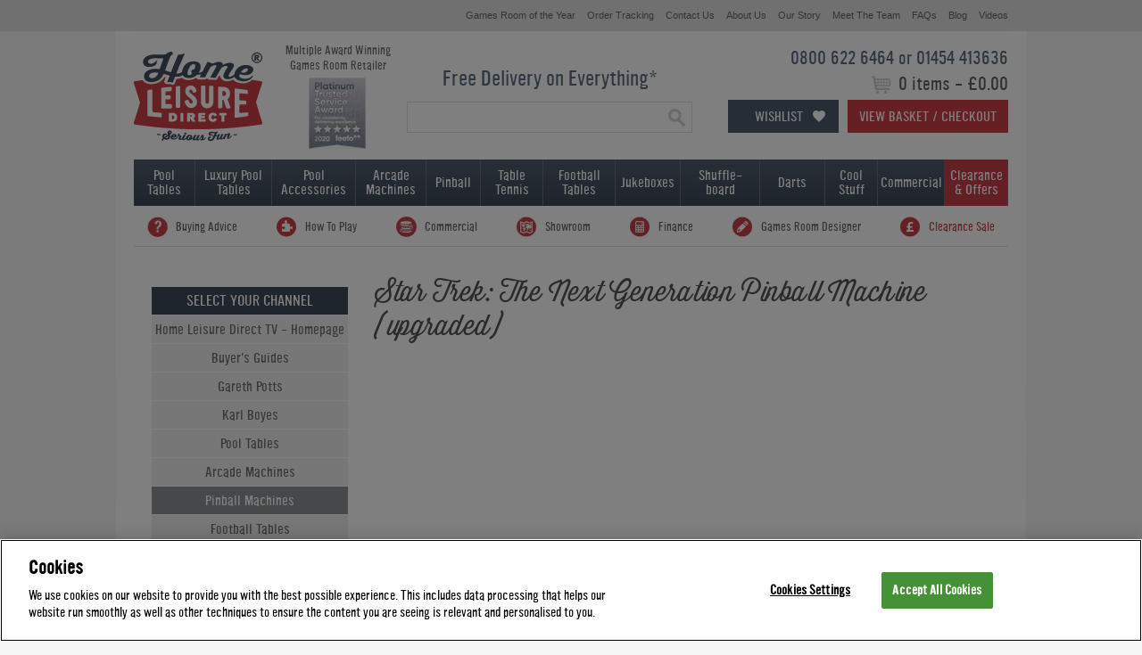

--- FILE ---
content_type: text/html; charset=utf-8
request_url: https://www.homeleisuredirect.com/Assets/HLD/WebServices/SaveTracking.aspx
body_size: -22
content:


<!DOCTYPE html>

<html xmlns="http://www.w3.org/1999/xhtml">
<head><title>

</title></head>
<body>
    <form method="post" action="./SaveTracking.aspx" id="form1">
<div class="aspNetHidden">

</div>

        <div>
        </div>
    
<div class="aspNetHidden">

	<input type="hidden" name="__VIEWSTATEGENERATOR" id="__VIEWSTATEGENERATOR" value="102CE9D5" />
</div><input type="hidden" name="__VIEWSTATE" id="__VIEWSTATE" value="tiR2rInuIF+CDpDRiucj8Vx0waioAFEHTM4hln8OoK1ItoJ/j+0yPKg5FT/HmC702epj2MMYSRSjhOFE03xZULLn6iDojg89SHAdoWfrACE=" /></form>
</body>
</html>


--- FILE ---
content_type: text/html; charset=utf-8
request_url: https://www.homeleisuredirect.com/Assets/HLD/WebServices/SearchContainer.aspx
body_size: 278
content:


<!DOCTYPE html>

<html xmlns="http://www.w3.org/1999/xhtml">
<head><title>

</title></head>
<body>
    <div id="ajax">
        
        <form method="get" action="/Search.aspx?q=" id="form1" class="search-input">
<div class="aspNetHidden">
<input type="hidden" name="__VIEWSTATE" id="__VIEWSTATE" value="cL/3oMtAC+Iq8/+35WhDMb7+mN2l8uNryF7u0acqcqwHafbYkiL1YS7VFWNR4OvTzB4gDOgpThTsWD2Uzsk4h1HkV6ioNHu4YLNXBZf19IQ=" />
</div>

<div class="aspNetHidden">

	<input type="hidden" name="__VIEWSTATEGENERATOR" id="__VIEWSTATEGENERATOR" value="57A9660B" />
	<input type="hidden" name="__EVENTVALIDATION" id="__EVENTVALIDATION" value="2JPtdv8aycz6tL5if348XdLQ1H9mkGAmlYmFm5Wrq89NAkRPIGCmzJca1kK2eXwSEeYd0u3ozIDsXJNqzcZHX/4tP21ob00GG+xHX4DT+rc8idenPOJXal0oI8A6bPqh" />
</div>
            <input name="q" type="text" id="q" class="searchbox" autocomplete="off" onclick="this.value=&#39;&#39;; this.style.color=&#39;#5A6D83&#39;;" />
            <div id="predictive-search"></div>
            <a href="#" class="search-button" style="width:33px;height:33px;" ><img src="/Assets/HLD/Images/btn.search.png" /></a>
            
        </form>
    </div>
</body>
</html>


--- FILE ---
content_type: text/css
request_url: https://www.homeleisuredirect.com/App_Themes/HLD/HLDTV.StyleSheet.0.2.css
body_size: 920
content:
h1
{
    /*font-family: 'YWFT Ultramagnetic Light', Helvetica, Arial, Sans-Serif;*/
    font-family: 'ThirstyScriptLight', Helvetica, Arial, Sans-Serif;
    font-size: 32px;
	line-height: 1.2em;
    margin-top: 20px;
}
h2
{
    font-family: 'YWFT Ultramagnetic Light', Helvetica, Arial, Sans-Serif;
    font-size: 26px;
    margin-left: 20px;
    margin-top: 0;
}
p {
    font-size: 14px;
    line-height: 21px;
}
p, ul
{
    /*font-family: helvetica, Arial, Verdana;*/
    margin: 16px 0;
}
#main .top .video.floatleft
{
    width: 710px;
}
#main .top .video.floatleft span.description
{
    float: left;
    overflow-y: hidden;
    overflow-x: hidden;
    margin-top: 10px;
}
#main .top .video.floatleft a.description-more
{
    display: none;
}
#main .top .video.floatleft span.description h1
{
    font-size: 27px !important;
    margin: 14px 0;
}
#main .top .shop.floatleft
{
    width: 250px;
    margin-left: 20px;
}
#main .top .shop.floatleft p.header, #main .bottom p.header, #main .top .subnav p.header
{
    margin-top: 30px;
    color: #fff;
    background: #3F4B58;
    text-align: center;
    width: 100%;
    text-transform: uppercase;
    font-size: 110%;
    padding: 5px 0;
    border-bottom: 1px solid #fff;
    font-family: 'YWFT Ultramagnetic Light', Helvetica, Arial, Sans-Serif;
}
#main .top .shop.floatleft .category
{
    background: no-repeat left top;
    float: left;
    height: 95px;
    text-decoration: none;
    margin: 0 17px 15px 0;
    width: 315px;
}
#main .top .shop.floatleft ul li
{
    list-style: none;
}
/*#main .top .video.floatleft a span
{
    position: absolute;
    background: url(play-lrg.png) top center no-repeat;
    width: 69px;
    height: 69px;
    margin: 150px 0 0 300px;
}*/
#main .top .video.floatleft a span:hover
{
    background-position: bottom;
    cursor: pointer;
}
#main .bottom
{
    width: 980px;
}
#main .bottom p.header, #main .top .subnav p.header
{
    margin-bottom: 0;
}
#main .bottom .subnav, #main .top .subnav
{
    float: left;
    width: 220px;
    margin-right: 9px;
}
#main .bottom .subnav ul, #main .top .subnav ul
{
    padding: 0;
    margin: 0;
}
#main .bottom .subnav ul li, #main .top .subnav ul li
{
    list-style: none;
    background-color: #f0f0f0;
    border-bottom: 1px solid #fff;
    text-align: center;
    float: left;
}
#main .bottom .subnav ul li a, #main .top .subnav ul li a
{
    color: #6a7072;
    width: 220px;
    padding: 5px 0;
    float: left;
    font-family: 'YWFT Ultramagnetic Light', Helvetica, Arial, Sans-Serif;
}
#main .bottom .subnav ul li.on a, #main .top .subnav ul li.on a
{
    color: #fff;
    background-color: #8f9193;  
}
#main .bottom .videos, #main .top .videos
{
    position: relative;
    width:759px;
    margin-top: 30px;
    height: 448px;
    overflow: hidden;
    margin: 22px 0 0;
    float: right;
    margin-right: -17px;
    background: url(hldtv.fade.gif) no-repeat bottom center;
    padding-bottom: 27px;
}
#main .top .videos {
    margin-right: 0;
    width: 100%;
}
#main .top .videos h2 {
    margin-left: 0;
}
#main .bottom .videos .videos-inner, #main .top .videos .videos-inner
{
   width: 777px;
   height: 379px;  
   overflow-y: scroll;
   padding-bottom: 10px;    
}
#main .top .videos .videos-inner {
    margin-left: -10px;
}
#main .bottom .videos .video, #main .top .videos .video
{
    width: 230px; 
    float: left;
    margin: 0 10px;
    position: relative;
}
#main .top .videos .video {
    width: 220px;
    float: left;
    margin: 0 10px;
    position: relative;
} 
#main .top .videos .video img {
    width: 220px;
} 
#main .bottom .videos .video p, #main .top .videos .video p
{
    margin: 5px 0 15px;
    height: 32px;
    font-family: 'YWFT Ultramagnetic Light', Helvetica, Arial, Sans-Serif;
}
#main .bottom .videos .video span, #main .top .videos .video span
{
    position: absolute;
    background: url(play-sml.png) top center no-repeat;
    width: 43px;
    height: 43px;
    margin: 38px 0 0 99px;
}
#main .bottom .videos .video span:hover, #main .top .videos .video span:hover
{
    background-position: bottom;
    cursor: pointer;
}

--- FILE ---
content_type: application/x-javascript
request_url: https://cdn-ukwest.onetrust.com/consent/4caf4a9a-6ecf-4412-bedd-895518a2f47b/813c2f1f-12f9-42f7-9ffd-45f359775727/en.json
body_size: 20212
content:
{"DomainData":{"pclifeSpanYr":"Year","pclifeSpanYrs":"Years","pclifeSpanSecs":"A few seconds","pclifeSpanWk":"Week","pclifeSpanWks":"Weeks","pccontinueWithoutAcceptText":"Continue without Accepting","pccloseButtonType":"Icon","MainText":"Privacy Preference Center","MainInfoText":"When you visit any website, it may store or retrieve information on your browser, mostly in the form of cookies. This information might be about you, your preferences or your device and is mostly used to make the site work as you expect it to. The information does not usually directly identify you, but it can give you a more personalized web experience. Because we respect your right to privacy, you can choose not to allow some types of cookies. Click on the different category headings to find out more and change our default settings. However, blocking some types of cookies may impact your experience of the site and the services we are able to offer.","AboutText":"More information","AboutCookiesText":"Your Privacy","ConfirmText":"Allow All","AllowAllText":"Save Settings","CookiesUsedText":"Cookies used","CookiesDescText":"Description","AboutLink":"https://cookiepedia.co.uk/giving-consent-to-cookies","ActiveText":"Active","AlwaysActiveText":"Always Active","AlwaysInactiveText":"Always Inactive","PCShowAlwaysActiveToggle":true,"AlertNoticeText":"We use cookies on our website to provide you with the best possible experience. This includes data processing that helps our website run smoothly as well as other techniques to ensure the content you are seeing is relevant and personalised to you.","AlertCloseText":"Close","AlertMoreInfoText":"Cookies Settings","CookieSettingButtonText":"Cookies Settings","AlertAllowCookiesText":"Accept All Cookies","CloseShouldAcceptAllCookies":false,"LastReconsentDate":1656521614927,"BannerTitle":"Cookies","ForceConsent":true,"BannerPushesDownPage":false,"InactiveText":"Inactive","CookiesText":"Cookies","CategoriesText":"Cookie Subgroup","IsLifespanEnabled":false,"LifespanText":"Lifespan","VendorLevelOptOut":false,"HasScriptArchive":false,"BannerPosition":"bottom","PreferenceCenterPosition":"default","PreferenceCenterConfirmText":"Confirm My Choices","VendorListText":"List of IAB Vendors","ThirdPartyCookieListText":"Cookies Details","PreferenceCenterManagePreferencesText":" Manage Consent Preferences","PreferenceCenterMoreInfoScreenReader":"Opens in a new Tab","CookieListTitle":"Cookie List","CookieListDescription":"A cookie is a small piece of data (text file) that a website – when visited by a user – asks your browser to store on your device in order to remember information about you, such as your language preference or login information. Those cookies are set by us and called first-party cookies. We also use third-party cookies – which are cookies from a domain different than the domain of the website you are visiting – for our advertising and marketing efforts. More specifically, we use cookies and other tracking technologies for the following purposes:","Groups":[{"ShowInPopup":true,"ShowInPopupNonIAB":true,"ShowSDKListLink":true,"Order":"1","OptanonGroupId":"C0003","Parent":"","ShowSubgroup":true,"ShowSubGroupDescription":true,"ShowSubgroupToggle":false,"AlwaysShowCategory":false,"GroupDescription":"These cookies enable the website to provide enhanced functionality and personalisation. They may be set by us or by third party providers whose services we have added to our pages. If you do not allow these cookies then some or all of these services may not function properly.","GroupDescriptionOTT":"These cookies enable the website to provide enhanced functionality and personalisation. They may be set by us or by third party providers whose services we have added to our pages. If you do not allow these cookies then some or all of these services may not function properly.","GroupNameMobile":"Functional Cookies","GroupNameOTT":"Functional Cookies","GroupName":"Functional Cookies","IsIabPurpose":false,"GeneralVendorsIds":[],"FirstPartyCookies":[{"id":"75170bf4-5016-4945-8f82-f9710e9694df","Name":"__atuvc","Host":"www.homeleisuredirect.com","IsSession":false,"Length":"394","description":"This cookie is associated with the AddThis social sharing site. It allows the user to see an updated count if they share a page and return to it before our share count cache is updated.","thirdPartyDescription":null,"patternKey":null,"thirdPartyKey":"","firstPartyKey":"Cookie__atuvc","DurationType":1,"category":null,"isThirdParty":false},{"id":"f2ced8c9-c936-45fc-adb2-3d60cd03693d","Name":"__atuvs","Host":"www.homeleisuredirect.com","IsSession":false,"Length":"0","description":"This cookie is associated with the AddThis social sharing widget which is commonly embedded in websites to enable visitors to share content with a range of networking and sharing platforms.","thirdPartyDescription":null,"patternKey":null,"thirdPartyKey":"","firstPartyKey":"Cookie__atuvs","DurationType":1,"category":null,"isThirdParty":false},{"id":"ec5f4c7e-7eab-40de-b34a-0cef24c6ea6c","Name":"_pin_unauth","Host":"homeleisuredirect.com","IsSession":false,"Length":"364","description":"This cookie is assocate with pinterest.  It is used to track the usage of services.\n","thirdPartyDescription":null,"patternKey":null,"thirdPartyKey":"","firstPartyKey":"Cookie_pin_unauth","DurationType":1,"category":null,"isThirdParty":false},{"id":"5f22fdd0-b605-4d96-b27a-d59e9cf6a3ce","Name":"_tq_id.TV","Host":"www.homeleisuredirect.com","IsSession":false,"Length":"729","description":"_tq_id.TV","thirdPartyDescription":"_tq_id.TV","patternKey":"_tq_id.TV","thirdPartyKey":"Pattern|_tq_id.TV","firstPartyKey":"Pattern|_tq_id.TV","DurationType":1,"category":null,"isThirdParty":false},{"id":"018f7e24-8c99-73b1-b891-fe63472ef301","Name":"25_off_popover","Host":"www.homeleisuredirect.com","IsSession":false,"Length":"2","description":"","thirdPartyDescription":null,"patternKey":null,"thirdPartyKey":"","firstPartyKey":"","DurationType":1,"category":null,"isThirdParty":false},{"id":"01914c70-6c6b-7be3-93b1-d82efb1bbcb0","Name":"25OR100_off_popover","Host":"www.homeleisuredirect.com","IsSession":false,"Length":"14","description":"","thirdPartyDescription":null,"patternKey":null,"thirdPartyKey":"","firstPartyKey":"","DurationType":1,"category":null,"isThirdParty":false},{"id":"018f655f-3293-71a7-b8b5-a48680e8440c","Name":"cf_clearance","Host":"e.homeleisuredirect.com","IsSession":false,"Length":"364","description":"Used to verify user is not a bot; user/system has solved a challenge successfully\n","thirdPartyDescription":null,"patternKey":null,"thirdPartyKey":"","firstPartyKey":"Cookiecf_clearance","DurationType":1,"category":null,"isThirdParty":false},{"id":"cd76b2bf-53e5-419a-8911-0a6fbac85f5c","Name":"cookies.js","Host":"www.homeleisuredirect.com","IsSession":true,"Length":"0","description":"This cookie determines whether to show the end user the cookie policy modal.\n","thirdPartyDescription":null,"patternKey":null,"thirdPartyKey":"","firstPartyKey":"Cookiecookies.js","DurationType":1,"category":null,"isThirdParty":false},{"id":"f7127f05-3fcc-4458-8327-e48eee21fef0","Name":"etika_product_suitability_details","Host":"www.homeleisuredirect.com","IsSession":false,"Length":"0","description":"","thirdPartyDescription":null,"patternKey":null,"thirdPartyKey":"","firstPartyKey":"","DurationType":1,"category":null,"isThirdParty":false},{"id":"018f655f-3293-74df-ba05-fa04413d991d","Name":"Survey-Started-x","Host":"e.homeleisuredirect.com","IsSession":false,"Length":"0","description":"This domain is owned by UK company Dot Mailer and is used to deliver customer survey services and functionality.","thirdPartyDescription":"This domain is owned by UK company Dot Mailer and is used to deliver customer survey services and functionality.","patternKey":"Survey-Started-","thirdPartyKey":"Pattern|Survey-Started-","firstPartyKey":"Pattern|Survey-Started-","DurationType":1,"category":null,"isThirdParty":false}],"Hosts":[{"HostName":"www.brunswickbilliards.com","DisplayName":"www.brunswickbilliards.com","HostId":"H17","Description":"","PrivacyPolicy":"","Cookies":[{"id":"018ed08f-80b4-7587-9762-8069cf5e113b","Name":"_shopify_country","Host":"www.brunswickbilliards.com","IsSession":false,"Length":"0","description":"This cookie is used by Shopify to store information about the user's country and to redirect them to the correct country website, if necessary.","thirdPartyDescription":null,"patternKey":null,"thirdPartyKey":"","firstPartyKey":"Cookie_shopify_country","DurationType":1,"category":null,"isThirdParty":false}]},{"HostName":"issuu.com","DisplayName":"issuu.com","HostId":"H6","Description":"","PrivacyPolicy":"","Cookies":[{"id":"f615621b-50f2-4c77-a9b2-dcdffcc1fa64","Name":"__qca","Host":"issuu.com","IsSession":false,"Length":"391","description":"This domain is owned by Issuu. The main business activity is: Digital Publishing Platform","thirdPartyDescription":"This domain is owned by Issuu. The main business activity is: Digital Publishing Platform","patternKey":null,"thirdPartyKey":"Cookie|issuu.com","firstPartyKey":"Cookie__qca","DurationType":1,"category":null,"isThirdParty":false},{"id":"5042bfe8-7674-48fb-8973-ba6c67aef29f","Name":"_dlt","Host":"issuu.com","IsSession":false,"Length":"0","description":"This domain is owned by Issuu. The main business activity is: Digital Publishing Platform","thirdPartyDescription":"This domain is owned by Issuu. The main business activity is: Digital Publishing Platform","patternKey":null,"thirdPartyKey":"Cookie|issuu.com","firstPartyKey":"Cookie_dlt","DurationType":1,"category":null,"isThirdParty":false},{"id":"6cd8d978-8d01-4fcd-bf31-2dededdab2b2","Name":"iutk","Host":"issuu.com","IsSession":false,"Length":"179","description":"This domain is owned by Issuu. The main business activity is: Digital Publishing Platform","thirdPartyDescription":"This domain is owned by Issuu. The main business activity is: Digital Publishing Platform","patternKey":null,"thirdPartyKey":"Cookie|issuu.com","firstPartyKey":"","DurationType":1,"category":null,"isThirdParty":false}]},{"HostName":"vimeo.com","DisplayName":"vimeo.com","HostId":"H11","Description":"","PrivacyPolicy":"","Cookies":[{"id":"e5891c79-e198-458e-836a-13d717e403df","Name":"__cf_bm","Host":"vimeo.com","IsSession":false,"Length":"0","description":"This is a CloudFoundry cookie","thirdPartyDescription":"This is a CloudFoundry cookie","patternKey":"_cf_bm","thirdPartyKey":"Pattern|_cf_bm","firstPartyKey":"Cookie__cf_bm,Pattern|_cf_bm","DurationType":1,"category":null,"isThirdParty":false},{"id":"018eca91-7b93-7e85-a3b9-678121d5948b","Name":"_cfuvid","Host":"vimeo.com","IsSession":true,"Length":"0","description":"This domain is owned by Vimeo. The main business activity is: Video Hosting/Sharing","thirdPartyDescription":"This domain is owned by Vimeo. The main business activity is: Video Hosting/Sharing","patternKey":null,"thirdPartyKey":"Cookie|vimeo.com","firstPartyKey":"","DurationType":1,"category":null,"isThirdParty":false},{"id":"018eca91-7b93-7370-8a0d-7afaa3085466","Name":"cf_clearance","Host":"vimeo.com","IsSession":false,"Length":"364","description":"This domain is owned by Vimeo. The main business activity is: Video Hosting/Sharing","thirdPartyDescription":"This domain is owned by Vimeo. The main business activity is: Video Hosting/Sharing","patternKey":null,"thirdPartyKey":"Cookie|vimeo.com","firstPartyKey":"Cookiecf_clearance","DurationType":1,"category":null,"isThirdParty":false},{"id":"64efd000-1f0b-4888-8861-6f7ce8efa836","Name":"vuid","Host":"vimeo.com","IsSession":false,"Length":"729","description":"This domain is owned by Vimeo. The main business activity is: Video Hosting/Sharing","thirdPartyDescription":"This domain is owned by Vimeo. The main business activity is: Video Hosting/Sharing","patternKey":null,"thirdPartyKey":"Cookie|vimeo.com","firstPartyKey":"Cookievuid","DurationType":1,"category":null,"isThirdParty":false}]}],"PurposeId":"555EB1B0-B7F8-44E4-BCAE-18450CFF5590","CustomGroupId":"C0003","GroupId":"8bb5cd96-e80e-4cfe-bc66-106dfac3dc3b","Status":"inactive","IsDntEnabled":false,"Type":"COOKIE","DescriptionLegal":"","IabIllustrations":[],"HasLegIntOptOut":false,"HasConsentOptOut":true,"IsGpcEnabled":false,"VendorServices":null,"TrackingTech":null},{"ShowInPopup":true,"ShowInPopupNonIAB":true,"ShowSDKListLink":true,"Order":"2","OptanonGroupId":"C0001","Parent":"","ShowSubgroup":true,"ShowSubGroupDescription":true,"ShowSubgroupToggle":false,"AlwaysShowCategory":false,"GroupDescription":"These cookies are necessary for the website to function and cannot be switched off in our systems. They are usually only set in response to actions made by you which amount to a request for services, such as setting your privacy preferences, logging in or filling in forms. You can set your browser to block or alert you about these cookies, but some parts of the site will not then work. These cookies do not store any personally identifiable information.","GroupDescriptionOTT":"These cookies are necessary for the website to function and cannot be switched off in our systems. They are usually only set in response to actions made by you which amount to a request for services, such as setting your privacy preferences, logging in or filling in forms. You can set your browser to block or alert you about these cookies, but some parts of the site will not then work. These cookies do not store any personally identifiable information.","GroupNameMobile":"Strictly Necessary Cookies","GroupNameOTT":"Strictly Necessary Cookies","GroupName":"Strictly Necessary Cookies","IsIabPurpose":false,"GeneralVendorsIds":[],"FirstPartyCookies":[{"id":"018f655f-3293-71d4-9711-2f38e3340dc7","Name":"__cf_bm","Host":"e.homeleisuredirect.com","IsSession":false,"Length":"0","description":"The __cf_bm cookie is a cookie necessary to support Cloudflare Bot Management, currently in private beta. As part of our bot management service, this cookie helps manage incoming traffic that matches criteria associated with bots.\nThis is a CloudFoundry cookie","thirdPartyDescription":"This is a CloudFoundry cookie","patternKey":"_cf_bm","thirdPartyKey":"Pattern|_cf_bm","firstPartyKey":"Cookie__cf_bm,Pattern|_cf_bm","DurationType":1,"category":null,"isThirdParty":false},{"id":"0191347b-67a9-7768-8d84-3250003ed32c","Name":"_nccapi_url","Host":"homeleisuredirect.com","IsSession":false,"Length":"364","description":"","thirdPartyDescription":null,"patternKey":null,"thirdPartyKey":"","firstPartyKey":"","DurationType":1,"category":null,"isThirdParty":false},{"id":"e2ce1105-1760-4e96-bc16-b0cc6700b9d0","Name":"ASP.NET_SessionId","Host":"www.homeleisuredirect.com","IsSession":false,"Length":"364","description":"General purpose platform session cookie, used by sites written with Miscrosoft .NET based technologies. Usually used to maintain an anonymised user session by the server.","thirdPartyDescription":null,"patternKey":null,"thirdPartyKey":"","firstPartyKey":"CookieASP.NET_SessionId","DurationType":1,"category":null,"isThirdParty":false},{"id":"9006ceae-6c0c-497b-bff0-36cd61e2836e","Name":"cookietest","Host":"www.homeleisuredirect.com","IsSession":true,"Length":"0","description":"Common cookie name could have a number of different origins.  Where this is first party and a session cookie, its most likely to do with checking to see if the browser is set to block or allow cookies.Common cookie name could have a number of different origins.  Where this is first party and a session cookie, its most likely to do with checking to see if the browser is set to block or allow cookies.","thirdPartyDescription":"Common cookie name could have a number of different origins.  Where this is first party and a session cookie, its most likely to do with checking to see if the browser is set to block or allow cookies.","patternKey":"cookietest","thirdPartyKey":"Pattern|cookietest","firstPartyKey":"Cookiecookietest,Pattern|cookietest","DurationType":1,"category":null,"isThirdParty":false},{"id":"018f655f-3293-7258-862a-5fa2091a4529","Name":"LP-x","Host":"e.homeleisuredirect.com","IsSession":false,"Length":"29","description":"","thirdPartyDescription":null,"patternKey":null,"thirdPartyKey":"","firstPartyKey":null,"DurationType":1,"category":null,"isThirdParty":false},{"id":"ad81bca1-d14d-44b4-a344-d258b75ca63e","Name":"OptanonAlertBoxClosed","Host":"www.homeleisuredirect.com","IsSession":false,"Length":"364","description":"This cookie is set by websites using certain versions of the cookie law compliance solution from OneTrust.  It is set after visitors have seen a cookie information notice and in some cases only when they actively close the notice down.  It enables the website not to show the message more than once to a user.  The cookie has a one year lifespan and contains no personal information.","thirdPartyDescription":null,"patternKey":null,"thirdPartyKey":"","firstPartyKey":"CookieOptanonAlertBoxClosed","DurationType":1,"category":null,"isThirdParty":false},{"id":"4d7a9389-1dbf-4dbd-a150-ee63270cab27","Name":"OptanonConsent","Host":"www.homeleisuredirect.com","IsSession":false,"Length":"364","description":"This cookie is set by the cookie compliance solution from OneTrust. It stores information about the categories of cookies the site uses and whether visitors have given or withdrawn consent for the use of each category. This enables site owners to prevent cookies in each category from being set in the users browser, when consent is not given. The cookie has a normal lifespan of one year, so that returning visitors to the site will have their preferences remembered. It contains no information that can identify the site visitor.","thirdPartyDescription":null,"patternKey":null,"thirdPartyKey":"","firstPartyKey":"CookieOptanonConsent","DurationType":1,"category":null,"isThirdParty":false},{"id":"018f655f-3293-7018-bd1f-687ff157375e","Name":"respondentid7NIU-33Y","Host":"e.homeleisuredirect.com","IsSession":false,"Length":"29","description":"","thirdPartyDescription":null,"patternKey":null,"thirdPartyKey":"","firstPartyKey":null,"DurationType":1,"category":null,"isThirdParty":false},{"id":"018f655f-3293-783d-9421-d6ba165a10b7","Name":"respondentid7NIU-33Ycount","Host":"e.homeleisuredirect.com","IsSession":true,"Length":"0","description":"","thirdPartyDescription":null,"patternKey":null,"thirdPartyKey":"","firstPartyKey":null,"DurationType":1,"category":null,"isThirdParty":false},{"id":"018f655f-3293-7824-9a27-ab9c0956cd3a","Name":"responder-7NIU-33Y","Host":"e.homeleisuredirect.com","IsSession":true,"Length":"0","description":"","thirdPartyDescription":null,"patternKey":null,"thirdPartyKey":"","firstPartyKey":null,"DurationType":1,"category":null,"isThirdParty":false},{"id":"4e28315e-c363-46f9-b26f-a831521aef70","Name":"sc","Host":"homeleisuredirect.com","IsSession":false,"Length":"364","description":"","thirdPartyDescription":null,"patternKey":null,"thirdPartyKey":"","firstPartyKey":"","DurationType":1,"category":null,"isThirdParty":false},{"id":"6706be6a-8b26-49f0-b89c-42555f4dd1ac","Name":"tms_VisitorID","Host":"www.homeleisuredirect.com","IsSession":false,"Length":"559","description":"","thirdPartyDescription":null,"patternKey":null,"thirdPartyKey":"","firstPartyKey":"","DurationType":1,"category":null,"isThirdParty":false},{"id":"5cf98196-2bdf-4f2a-86db-b07e291435a5","Name":"tms_wsip","Host":"www.homeleisuredirect.com","IsSession":false,"Length":"0","description":"","thirdPartyDescription":null,"patternKey":null,"thirdPartyKey":"","firstPartyKey":"","DurationType":1,"category":null,"isThirdParty":false}],"Hosts":[{"HostName":"www.brunswickbilliards.com","DisplayName":"www.brunswickbilliards.com","HostId":"H17","Description":"","PrivacyPolicy":"","Cookies":[{"id":"019138ef-1363-7820-9ac3-1d057a45b552","Name":"cart_currency","Host":"www.brunswickbilliards.com","IsSession":false,"Length":"13","description":"This cookie is used to store the currency preference of a user on an e-commerce platform to facilitate transactions in the user's chosen currency.","thirdPartyDescription":null,"patternKey":null,"thirdPartyKey":"","firstPartyKey":"Cookiecart_currency","DurationType":1,"category":null,"isThirdParty":false},{"id":"62c68ff0-1fec-4905-b282-e7d957553365","Name":"frontend","Host":"www.brunswickbilliards.com","IsSession":false,"Length":"0","description":"Cookie commonly associated with the Magento eCommerce platform. Stores the user session ID (alphanumeric identifier for session data) to identify a user’s visit to the Site over several page visits. This is used to maintain preferences and functions across the usage session such as a shopping basket in the store.","thirdPartyDescription":null,"patternKey":null,"thirdPartyKey":"","firstPartyKey":"Cookiefrontend","DurationType":1,"category":null,"isThirdParty":false},{"id":"bdc39d96-e676-4d7b-b938-9d28a8b3ecbb","Name":"frontend_cid","Host":"www.brunswickbilliards.com","IsSession":false,"Length":"0","description":"","thirdPartyDescription":null,"patternKey":null,"thirdPartyKey":"","firstPartyKey":"","DurationType":1,"category":null,"isThirdParty":false}]},{"HostName":"onetrust.com","DisplayName":"onetrust.com","HostId":"H26","Description":"","PrivacyPolicy":"","Cookies":[{"id":"018ed2ad-69b9-7807-8c35-726040c0871e","Name":"_cfuvid","Host":"onetrust.com","IsSession":true,"Length":"0","description":"This domain is owned by OneTrust, a privacy management software which helps organizations achieve compliance with global regulations.","thirdPartyDescription":"This domain is owned by OneTrust, a privacy management software which helps organizations achieve compliance with global regulations.","patternKey":null,"thirdPartyKey":"Cookie|onetrust.com","firstPartyKey":"","DurationType":1,"category":null,"isThirdParty":false}]},{"HostName":"ajax.googleapis.com","DisplayName":"ajax.googleapis.com","HostId":"H20","Description":"","PrivacyPolicy":"","Cookies":[{"id":"f5d6dda6-ee0f-41d1-9aaf-81575ac2eacc","Name":"tms_VisitorID","Host":"ajax.googleapis.com","IsSession":false,"Length":"559","description":"","thirdPartyDescription":null,"patternKey":null,"thirdPartyKey":"","firstPartyKey":"","DurationType":1,"category":null,"isThirdParty":false}]},{"HostName":"capig.stape.org","DisplayName":"capig.stape.org","HostId":"H36","Description":"","PrivacyPolicy":"","Cookies":[{"id":"0191347b-67a9-738a-858c-72d5d7f3fd5a","Name":"cee","Host":"capig.stape.org","IsSession":false,"Length":"89","description":"","thirdPartyDescription":null,"patternKey":null,"thirdPartyKey":"","firstPartyKey":"","DurationType":1,"category":null,"isThirdParty":false}]},{"HostName":"homeleisuredirect3d.planningwiz.com","DisplayName":"homeleisuredirect3d.planningwiz.com","HostId":"H32","Description":"","PrivacyPolicy":"","Cookies":[{"id":"4344908f-1e82-4849-9e53-bb3ba2fb3db0","Name":"amplitude_cookie_test","Host":"homeleisuredirect3d.planningwiz.com","IsSession":true,"Length":"0","description":"","thirdPartyDescription":null,"patternKey":null,"thirdPartyKey":"","firstPartyKey":"","DurationType":1,"category":null,"isThirdParty":false},{"id":"bc07f101-a398-45fb-b0d3-ece8b495f21c","Name":"i18next","Host":"homeleisuredirect3d.planningwiz.com","IsSession":true,"Length":"0","description":"This is a Microsoft MSN 1st party cookie that ensures the proper functioning of the website.","thirdPartyDescription":null,"patternKey":null,"thirdPartyKey":"","firstPartyKey":"Cookiei18next","DurationType":1,"category":null,"isThirdParty":false}]}],"PurposeId":"F8A1AA0B-67C4-446E-88BB-616A2D0887EE","CustomGroupId":"C0001","GroupId":"ca4c885e-ef70-4729-a66d-3639e7d6a7c4","Status":"always active","IsDntEnabled":false,"Type":"COOKIE","DescriptionLegal":"","IabIllustrations":[],"HasLegIntOptOut":false,"HasConsentOptOut":true,"IsGpcEnabled":false,"VendorServices":null,"TrackingTech":null},{"ShowInPopup":true,"ShowInPopupNonIAB":true,"ShowSDKListLink":true,"Order":"3","OptanonGroupId":"C0004","Parent":"","ShowSubgroup":true,"ShowSubGroupDescription":true,"ShowSubgroupToggle":false,"AlwaysShowCategory":false,"GroupDescription":"These cookies may be set through our site by our advertising partners. They may be used by those companies to build a profile of your interests and show you relevant adverts on other sites. They do not store directly personal information, but are based on uniquely identifying your browser and internet device. If you do not allow these cookies, you will experience less targeted advertising.","GroupDescriptionOTT":"These cookies may be set through our site by our advertising partners. They may be used by those companies to build a profile of your interests and show you relevant adverts on other sites. They do not store directly personal information, but are based on uniquely identifying your browser and internet device. If you do not allow these cookies, you will experience less targeted advertising.","GroupNameMobile":"Targeting Cookies","GroupNameOTT":"Targeting Cookies","GroupName":"Targeting Cookies","IsIabPurpose":false,"GeneralVendorsIds":[],"FirstPartyCookies":[{"id":"018ed275-b300-733b-bb36-32a7043d54c4","Name":"__sharethis_cookie_test__","Host":"www.homeleisuredirect.com","IsSession":true,"Length":"0","description":"Tracks which pages are being shared and by whom","thirdPartyDescription":null,"patternKey":null,"thirdPartyKey":"","firstPartyKey":"Cookie__sharethis_cookie_test__","DurationType":1,"category":null,"isThirdParty":false},{"id":"505851b9-6671-4a42-91ba-885d086162b5","Name":"_fbp","Host":"homeleisuredirect.com","IsSession":false,"Length":"89","description":"Used by Facebook to deliver a series of advertisement products such as real time bidding from third party advertisers","thirdPartyDescription":null,"patternKey":null,"thirdPartyKey":"","firstPartyKey":"Cookie_fbp","DurationType":1,"category":null,"isThirdParty":false},{"id":"3899c410-0eff-4503-b099-8c644bdbb658","Name":"_uetsid","Host":"homeleisuredirect.com","IsSession":false,"Length":"0","description":"This cookie is used by Bing to determine what ads should be shown that may be relevant to the end user perusing the site. ","thirdPartyDescription":null,"patternKey":null,"thirdPartyKey":"","firstPartyKey":"Cookie_uetsid","DurationType":1,"category":null,"isThirdParty":false},{"id":"60cbb4b2-a819-4d74-8816-d8a61ca91795","Name":"dmSessionID","Host":"homeleisuredirect.com","IsSession":false,"Length":"0","description":"This cookie name is associated with services from UK email marketing company DotMailer. Their software placed on a website enables the owners to track when email campaign recipients land on the target website, which enables monitoring of the effectiveness of a campaign.  This cookie is a short lived session identifier.","thirdPartyDescription":null,"patternKey":null,"thirdPartyKey":"","firstPartyKey":"CookiedmSessionID","DurationType":1,"category":null,"isThirdParty":false},{"id":"33bd4fd7-9b37-418d-89fb-414484862409","Name":"recordID","Host":"homeleisuredirect.com","IsSession":false,"Length":"364","description":"This cookie name is associated with services from UK email marketing company DotMailer. Their software placed on a website enables the owners to track when email campaign recipients land on the target website, which enables monitoring of the effectiveness of a campaign. This cookie is a unique user identifier, enabling persistent linking of behaviour on the site to a particular user and email campaign response.","thirdPartyDescription":null,"patternKey":null,"thirdPartyKey":"","firstPartyKey":"CookierecordID","DurationType":1,"category":null,"isThirdParty":false}],"Hosts":[{"HostName":"google.com","DisplayName":"google.com","HostId":"H24","Description":"","PrivacyPolicy":"","Cookies":[{"id":"59f5c71d-30df-43a6-ab07-d945e60953ba","Name":"NID","Host":"google.com","IsSession":false,"Length":"182","description":"This domain is owned by Google Inc. Although Google is primarily known as a search engine, the company provides a diverse range of products and services. Its main source of revenue however is advertising. Google tracks users extensively both through its own products and sites, and the numerous technologies embedded into many millions of websites around the world. It uses the data gathered from most of these services to profile the interests of web users and sell advertising space to organisations based on such interest profiles as well as aligning adverts to the content on the pages where its customer's adverts appear.","thirdPartyDescription":"This domain is owned by Google Inc. Although Google is primarily known as a search engine, the company provides a diverse range of products and services. Its main source of revenue however is advertising. Google tracks users extensively both through its own products and sites, and the numerous technologies embedded into many millions of websites around the world. It uses the data gathered from most of these services to profile the interests of web users and sell advertising space to organisations based on such interest profiles as well as aligning adverts to the content on the pages where its customer's adverts appear.","patternKey":null,"thirdPartyKey":"Cookie|google.com","firstPartyKey":"CookieNID","DurationType":1,"category":null,"isThirdParty":false}]},{"HostName":"soundcloud.com","DisplayName":"soundcloud.com","HostId":"H25","Description":"","PrivacyPolicy":"","Cookies":[{"id":"018ed321-54b4-7d7b-9542-7e1adc27ceb0","Name":"sc_anonymous_id","Host":"soundcloud.com","IsSession":false,"Length":"3649","description":"This domain is owned by Soundcloud, a German company providing social sharing services centred around soundclips. The data that is collected through its services can be used for profiling and targeted advertising.","thirdPartyDescription":"This domain is owned by Soundcloud, a German company providing social sharing services centred around soundclips. The data that is collected through its services can be used for profiling and targeted advertising.","patternKey":null,"thirdPartyKey":"Cookie|soundcloud.com","firstPartyKey":"Cookiesc_anonymous_id","DurationType":1,"category":null,"isThirdParty":false}]},{"HostName":"c.bing.com","DisplayName":"c.bing.com","HostId":"H18","Description":"","PrivacyPolicy":"","Cookies":[{"id":"8128e09c-aa5d-4928-ba7c-bc6c623aa484","Name":"SRM_B","Host":"c.bing.com","IsSession":false,"Length":"389","description":"This domain is owned by Microsoft - it is the site for the search engine Bing.","thirdPartyDescription":"This domain is owned by Microsoft - it is the site for the search engine Bing.","patternKey":null,"thirdPartyKey":"Cookie|c.bing.com","firstPartyKey":"CookieSRM_B","DurationType":1,"category":null,"isThirdParty":false}]},{"HostName":"youtube.com","DisplayName":"youtube.com","HostId":"H3","Description":"","PrivacyPolicy":"","Cookies":[{"id":"11f04d6f-12d3-49ca-81e4-ebd0efccc726","Name":"CONSENT","Host":"youtube.com","IsSession":false,"Length":"729","description":"YouTube is a Google owned platform for hosting and sharing videos. YouTube collects user data through videos embedded in websites, which is aggregated with profile data from other Google services in order to display targeted advertising to web visitors across a broad range of their own and other websites.","thirdPartyDescription":"YouTube is a Google owned platform for hosting and sharing videos. YouTube collects user data through videos embedded in websites, which is aggregated with profile data from other Google services in order to display targeted advertising to web visitors across a broad range of their own and other websites.","patternKey":null,"thirdPartyKey":"Cookie|youtube.com","firstPartyKey":"CookieCONSENT","DurationType":1,"category":null,"isThirdParty":false},{"id":"cb5e185a-9e38-4116-9152-b87b65367463","Name":"VISITOR_INFO1_LIVE","Host":"youtube.com","IsSession":false,"Length":"179","description":"This cookie is used as a unique identifier to track viewing of videos","thirdPartyDescription":"This cookie is used as a unique identifier to track viewing of videos","patternKey":null,"thirdPartyKey":"CookieVISITOR_INFO1_LIVE|youtube.com","firstPartyKey":"CookieVISITOR_INFO1_LIVE","DurationType":1,"category":null,"isThirdParty":false},{"id":"710c2002-58bb-4872-b966-c943f02c384c","Name":"VISITOR_PRIVACY_METADATA","Host":"youtube.com","IsSession":false,"Length":"179","description":"YouTube is a Google owned platform for hosting and sharing videos. YouTube collects user data through videos embedded in websites, which is aggregated with profile data from other Google services in order to display targeted advertising to web visitors across a broad range of their own and other websites.","thirdPartyDescription":"YouTube is a Google owned platform for hosting and sharing videos. YouTube collects user data through videos embedded in websites, which is aggregated with profile data from other Google services in order to display targeted advertising to web visitors across a broad range of their own and other websites.","patternKey":null,"thirdPartyKey":"Cookie|youtube.com","firstPartyKey":"","DurationType":1,"category":null,"isThirdParty":false},{"id":"a316de21-c1d2-4282-b89f-d35ad9188a05","Name":"YSC","Host":"youtube.com","IsSession":true,"Length":"0","description":"YouTube is a Google owned platform for hosting and sharing videos. YouTube collects user data through videos embedded in websites, which is aggregated with profile data from other Google services in order to display targeted advertising to web visitors across a broad range of their own and other websites.","thirdPartyDescription":"YouTube is a Google owned platform for hosting and sharing videos. YouTube collects user data through videos embedded in websites, which is aggregated with profile data from other Google services in order to display targeted advertising to web visitors across a broad range of their own and other websites.","patternKey":null,"thirdPartyKey":"Cookie|youtube.com","firstPartyKey":"CookieYSC","DurationType":1,"category":null,"isThirdParty":false}]},{"HostName":"www.facebook.com","DisplayName":"www.facebook.com","HostId":"H4","Description":"","PrivacyPolicy":"","Cookies":[{"id":"0112821b-dae6-49c1-8042-eba5fe34c72a","Name":"","Host":"www.facebook.com","IsSession":true,"Length":"0","description":"This domain is owned by Facebook, which is the world's largest social networking service.  As a third party host provider, it mostly collects data on the interests of users via widgets such as the 'Like' button found on many websites.  This is used to serve targeted advertising to its users when logged into its services.  In 2014 it also started serving up behaviourally targeted advertising on other websites, similar to most dedicated online marketing companies.","thirdPartyDescription":"This domain is owned by Facebook, which is the world's largest social networking service.  As a third party host provider, it mostly collects data on the interests of users via widgets such as the 'Like' button found on many websites.  This is used to serve targeted advertising to its users when logged into its services.  In 2014 it also started serving up behaviourally targeted advertising on other websites, similar to most dedicated online marketing companies.","patternKey":null,"thirdPartyKey":"Cookie|www.facebook.com","firstPartyKey":"","DurationType":1,"category":null,"isThirdParty":false}]},{"HostName":"dpm.demdex.net","DisplayName":"dpm.demdex.net","HostId":"H5","Description":"","PrivacyPolicy":"","Cookies":[{"id":"018eee47-267a-7c62-a5b8-16ae5548c654","Name":"dpm","Host":"dpm.demdex.net","IsSession":false,"Length":"179","description":"This domain is owned by Adobe Audience Manager. The main business activity is online profiling for targeted marketing.","thirdPartyDescription":"This domain is owned by Adobe Audience Manager. The main business activity is online profiling for targeted marketing.","patternKey":null,"thirdPartyKey":"Cookie|dpm.demdex.net","firstPartyKey":"Cookiedpm","DurationType":1,"category":null,"isThirdParty":false}]},{"HostName":"quantserve.com","DisplayName":"quantserve.com","HostId":"H8","Description":"","PrivacyPolicy":"","Cookies":[{"id":"641f06e4-c28b-495f-bbd5-a62829735b8a","Name":"mc","Host":"quantserve.com","IsSession":false,"Length":"395","description":"This domain is owned by Quantcast. The main business activity is: Market and Audience Segmentation, Targeted advertising services","thirdPartyDescription":"This domain is owned by Quantcast. The main business activity is: Market and Audience Segmentation, Targeted advertising services","patternKey":null,"thirdPartyKey":"Cookie|quantserve.com","firstPartyKey":"Cookiemc","DurationType":1,"category":null,"isThirdParty":false}]},{"HostName":"pinterest.com","DisplayName":"pinterest.com","HostId":"H30","Description":"","PrivacyPolicy":"","Cookies":[{"id":"2c638ee1-cf2f-41c5-a854-4447966cb3a2","Name":"ar_debug","Host":"pinterest.com","IsSession":false,"Length":"364","description":"This domain is owned by Pinterest. The main business activity is: Social Content Sharing platform","thirdPartyDescription":"This domain is owned by Pinterest. The main business activity is: Social Content Sharing platform","patternKey":null,"thirdPartyKey":"Cookie|pinterest.com","firstPartyKey":"","DurationType":1,"category":null,"isThirdParty":false}]},{"HostName":"www.youtube.com","DisplayName":"www.youtube.com","HostId":"H31","Description":"","PrivacyPolicy":"","Cookies":[{"id":"7c7a03da-39ab-4c2c-862d-fdf4ff4f90fc","Name":"TESTCOOKIESENABLED","Host":"www.youtube.com","IsSession":false,"Length":"0","description":"YouTube is a Google owned platform for hosting and sharing videos. YouTube collects user data through videos embedded in websites, which is aggregated with profile data from other Google services in order to display targeted advertising to web visitors across a broad range of their own and other websites.","thirdPartyDescription":"YouTube is a Google owned platform for hosting and sharing videos. YouTube collects user data through videos embedded in websites, which is aggregated with profile data from other Google services in order to display targeted advertising to web visitors across a broad range of their own and other websites.","patternKey":null,"thirdPartyKey":"Cookie|www.youtube.com","firstPartyKey":"","DurationType":1,"category":null,"isThirdParty":false}]},{"HostName":"doubleclick.net","DisplayName":"doubleclick.net","HostId":"H33","Description":"","PrivacyPolicy":"","Cookies":[{"id":"1c8383da-43ed-49e9-9075-c5c0ec153dee","Name":"IDE","Host":"doubleclick.net","IsSession":false,"Length":"389","description":"This domain is owned by Doubleclick (Google). The main business activity is: Doubleclick is Googles real time bidding advertising exchange","thirdPartyDescription":"This domain is owned by Doubleclick (Google). The main business activity is: Doubleclick is Googles real time bidding advertising exchange","patternKey":null,"thirdPartyKey":"Cookie|doubleclick.net","firstPartyKey":"CookieIDE","DurationType":1,"category":null,"isThirdParty":false},{"id":"be95fa52-0d63-41f6-b670-7a8c0e535f39","Name":"test_cookie","Host":"doubleclick.net","IsSession":false,"Length":"0","description":"This domain is owned by Doubleclick (Google). The main business activity is: Doubleclick is Googles real time bidding advertising exchange","thirdPartyDescription":"This domain is owned by Doubleclick (Google). The main business activity is: Doubleclick is Googles real time bidding advertising exchange","patternKey":null,"thirdPartyKey":"Cookie|doubleclick.net","firstPartyKey":"Cookietest_cookie","DurationType":1,"category":null,"isThirdParty":false}]},{"HostName":"addthis.com","DisplayName":"addthis.com","HostId":"H14","Description":"","PrivacyPolicy":"","Cookies":[{"id":"83e292e2-0d80-42ab-921f-9e754a4b8c02","Name":"uvc","Host":"addthis.com","IsSession":false,"Length":"394","description":"Tracks how often a user interacts with AddThis","thirdPartyDescription":"Tracks how often a user interacts with AddThis","patternKey":null,"thirdPartyKey":"Cookieuvc|addthis.com","firstPartyKey":"Cookieuvc","DurationType":1,"category":null,"isThirdParty":false},{"id":"2a1bd4cd-aabb-40cd-8588-7b0479209fd3","Name":"xtc","Host":"addthis.com","IsSession":false,"Length":"394","description":"This domain is owned by AddThis. AddThis provides web widgets that site owners embed into their pages or other content to enable visitors to create and share links to the content across social networks. They also make use of the data collected to provide advertisers and marketers with profile information for targeted behavioral advertising. ","thirdPartyDescription":"This domain is owned by AddThis. AddThis provides web widgets that site owners embed into their pages or other content to enable visitors to create and share links to the content across social networks. They also make use of the data collected to provide advertisers and marketers with profile information for targeted behavioral advertising. ","patternKey":null,"thirdPartyKey":"Cookie|addthis.com","firstPartyKey":"Cookiextc","DurationType":1,"category":null,"isThirdParty":false}]},{"HostName":"demdex.net","DisplayName":"demdex.net","HostId":"H15","Description":"","PrivacyPolicy":"","Cookies":[{"id":"018eee47-267a-75f4-bb8b-4580dd298c46","Name":"demdex","Host":"demdex.net","IsSession":false,"Length":"179","description":"This cookie helps Adobe Audience Manger perform basic functions such as visitor identification, ID synchronization, segmentation, modeling, reporting, etc.","thirdPartyDescription":"This cookie helps Adobe Audience Manger perform basic functions such as visitor identification, ID synchronization, segmentation, modeling, reporting, etc.","patternKey":"demdex","thirdPartyKey":"Pattern|demdex","firstPartyKey":"Pattern|demdex","DurationType":1,"category":null,"isThirdParty":false}]},{"HostName":"s7.addthis.com","DisplayName":"s7.addthis.com","HostId":"H16","Description":"","PrivacyPolicy":"","Cookies":[{"id":"8bcf3854-fb31-4b77-bf2f-3af9c87a67c8","Name":"__atrfs","Host":"s7.addthis.com","IsSession":false,"Length":"0","description":"This domain is owned by Addthis. The main business activity is: AddThis provides web widgets that site owners embed into their pages or other content, to enable visitors to create and share links to the content across social networks. They also make use of the data collected to provide advertisers and marketers with profile information for targeted, behavioural advertising.","thirdPartyDescription":"This domain is owned by Addthis. The main business activity is: AddThis provides web widgets that site owners embed into their pages or other content, to enable visitors to create and share links to the content across social networks. They also make use of the data collected to provide advertisers and marketers with profile information for targeted, behavioural advertising.","patternKey":null,"thirdPartyKey":"Cookie|s7.addthis.com","firstPartyKey":null,"DurationType":1,"category":null,"isThirdParty":false},{"id":"df2394bf-8985-45d0-8e21-c37f1dd7c8e9","Name":"__atuvc","Host":"s7.addthis.com","IsSession":false,"Length":"394","description":"This domain is owned by Addthis. The main business activity is: AddThis provides web widgets that site owners embed into their pages or other content, to enable visitors to create and share links to the content across social networks. They also make use of the data collected to provide advertisers and marketers with profile information for targeted, behavioural advertising.","thirdPartyDescription":"This domain is owned by Addthis. The main business activity is: AddThis provides web widgets that site owners embed into their pages or other content, to enable visitors to create and share links to the content across social networks. They also make use of the data collected to provide advertisers and marketers with profile information for targeted, behavioural advertising.","patternKey":null,"thirdPartyKey":"Cookie|s7.addthis.com","firstPartyKey":"Cookie__atuvc","DurationType":1,"category":null,"isThirdParty":false},{"id":"45080913-a9ab-47a3-b08d-55fe88464bb8","Name":"__atuvs","Host":"s7.addthis.com","IsSession":false,"Length":"0","description":"This domain is owned by Addthis. The main business activity is: AddThis provides web widgets that site owners embed into their pages or other content, to enable visitors to create and share links to the content across social networks. They also make use of the data collected to provide advertisers and marketers with profile information for targeted, behavioural advertising.","thirdPartyDescription":"This domain is owned by Addthis. The main business activity is: AddThis provides web widgets that site owners embed into their pages or other content, to enable visitors to create and share links to the content across social networks. They also make use of the data collected to provide advertisers and marketers with profile information for targeted, behavioural advertising.","patternKey":null,"thirdPartyKey":"Cookie|s7.addthis.com","firstPartyKey":"Cookie__atuvs","DurationType":1,"category":null,"isThirdParty":false}]},{"HostName":"linkedin.com","DisplayName":"linkedin.com","HostId":"H23","Description":"","PrivacyPolicy":"","Cookies":[{"id":"018fff7a-0080-762a-89e5-0ee62ce70535","Name":"__cf_bm","Host":"linkedin.com","IsSession":false,"Length":"0","description":"This is a CloudFoundry cookie","thirdPartyDescription":"This is a CloudFoundry cookie","patternKey":"_cf_bm","thirdPartyKey":"Pattern|_cf_bm","firstPartyKey":"Cookie__cf_bm,Pattern|_cf_bm","DurationType":1,"category":null,"isThirdParty":false},{"id":"a5b05c1a-b2af-490b-a05e-7210acb5401c","Name":"AnalyticsSyncHistory","Host":"linkedin.com","IsSession":false,"Length":"29","description":"This domain is owned by LinkedIn, the business networking platform. It typically acts as a third party host where website owners have placed one of its content sharing buttons in their pages, although its content and services can be embedded in other ways. Although such buttons add functionality to the website they are on, cookies are set regardless of whether or not the visitor has an active LinkedIn profile, or agreed to their terms and conditions.  For this reason it is classified as a primarily tracking/targeting domain.","thirdPartyDescription":"This domain is owned by LinkedIn, the business networking platform. It typically acts as a third party host where website owners have placed one of its content sharing buttons in their pages, although its content and services can be embedded in other ways. Although such buttons add functionality to the website they are on, cookies are set regardless of whether or not the visitor has an active LinkedIn profile, or agreed to their terms and conditions.  For this reason it is classified as a primarily tracking/targeting domain.","patternKey":null,"thirdPartyKey":"Cookie|linkedin.com","firstPartyKey":"","DurationType":1,"category":null,"isThirdParty":false},{"id":"1df338d5-2f51-4f6a-bb76-8fdd949a278a","Name":"bcookie","Host":"linkedin.com","IsSession":false,"Length":"364","description":"This domain is owned by LinkedIn, the business networking platform. It typically acts as a third party host where website owners have placed one of its content sharing buttons in their pages, although its content and services can be embedded in other ways. Although such buttons add functionality to the website they are on, cookies are set regardless of whether or not the visitor has an active LinkedIn profile, or agreed to their terms and conditions.  For this reason it is classified as a primarily tracking/targeting domain.","thirdPartyDescription":"This domain is owned by LinkedIn, the business networking platform. It typically acts as a third party host where website owners have placed one of its content sharing buttons in their pages, although its content and services can be embedded in other ways. Although such buttons add functionality to the website they are on, cookies are set regardless of whether or not the visitor has an active LinkedIn profile, or agreed to their terms and conditions.  For this reason it is classified as a primarily tracking/targeting domain.","patternKey":null,"thirdPartyKey":"Cookie|linkedin.com","firstPartyKey":"Cookiebcookie","DurationType":1,"category":null,"isThirdParty":false},{"id":"57c32f0b-b9aa-4b0c-b9ab-54cf12458286","Name":"li_gc","Host":"linkedin.com","IsSession":false,"Length":"179","description":"This domain is owned by LinkedIn, the business networking platform. It typically acts as a third party host where website owners have placed one of its content sharing buttons in their pages, although its content and services can be embedded in other ways. Although such buttons add functionality to the website they are on, cookies are set regardless of whether or not the visitor has an active LinkedIn profile, or agreed to their terms and conditions.  For this reason it is classified as a primarily tracking/targeting domain.","thirdPartyDescription":"This domain is owned by LinkedIn, the business networking platform. It typically acts as a third party host where website owners have placed one of its content sharing buttons in their pages, although its content and services can be embedded in other ways. Although such buttons add functionality to the website they are on, cookies are set regardless of whether or not the visitor has an active LinkedIn profile, or agreed to their terms and conditions.  For this reason it is classified as a primarily tracking/targeting domain.","patternKey":null,"thirdPartyKey":"Cookie|linkedin.com","firstPartyKey":"","DurationType":1,"category":null,"isThirdParty":false},{"id":"0a5a29b4-b866-4abe-b7d6-4c44a26746c6","Name":"li_sugr","Host":"linkedin.com","IsSession":false,"Length":"89","description":"This domain is owned by LinkedIn, the business networking platform. It typically acts as a third party host where website owners have placed one of its content sharing buttons in their pages, although its content and services can be embedded in other ways. Although such buttons add functionality to the website they are on, cookies are set regardless of whether or not the visitor has an active LinkedIn profile, or agreed to their terms and conditions.  For this reason it is classified as a primarily tracking/targeting domain.","thirdPartyDescription":"This domain is owned by LinkedIn, the business networking platform. It typically acts as a third party host where website owners have placed one of its content sharing buttons in their pages, although its content and services can be embedded in other ways. Although such buttons add functionality to the website they are on, cookies are set regardless of whether or not the visitor has an active LinkedIn profile, or agreed to their terms and conditions.  For this reason it is classified as a primarily tracking/targeting domain.","patternKey":null,"thirdPartyKey":"Cookie|linkedin.com","firstPartyKey":"","DurationType":1,"category":null,"isThirdParty":false},{"id":"ae020136-d76b-4678-871d-23cb8602a7f3","Name":"lidc","Host":"linkedin.com","IsSession":false,"Length":"0","description":"This domain is owned by LinkedIn, the business networking platform. It typically acts as a third party host where website owners have placed one of its content sharing buttons in their pages, although its content and services can be embedded in other ways. Although such buttons add functionality to the website they are on, cookies are set regardless of whether or not the visitor has an active Linkedin profile, or agreed to their terms and conditions.  For this reason it is classified as a primarily tracking/targeting domain.","thirdPartyDescription":"This domain is owned by LinkedIn, the business networking platform. It typically acts as a third party host where website owners have placed one of its content sharing buttons in their pages, although its content and services can be embedded in other ways. Although such buttons add functionality to the website they are on, cookies are set regardless of whether or not the visitor has an active Linkedin profile, or agreed to their terms and conditions.  For this reason it is classified as a primarily tracking/targeting domain.","patternKey":null,"thirdPartyKey":"Cookie|linkedin.com","firstPartyKey":"Cookielidc","DurationType":1,"category":null,"isThirdParty":false},{"id":"203f6a90-2d7a-4d20-80e6-ee5b88832cec","Name":"UserMatchHistory","Host":"linkedin.com","IsSession":false,"Length":"29","description":"This domain is owned by LinkedIn, the business networking platform. It typically acts as a third party host where website owners have placed one of its content sharing buttons in their pages, although its content and services can be embedded in other ways. Although such buttons add functionality to the website they are on, cookies are set regardless of whether or not the visitor has an active LinkedIn profile, or agreed to their terms and conditions.  For this reason it is classified as a primarily tracking/targeting domain.","thirdPartyDescription":"This domain is owned by LinkedIn, the business networking platform. It typically acts as a third party host where website owners have placed one of its content sharing buttons in their pages, although its content and services can be embedded in other ways. Although such buttons add functionality to the website they are on, cookies are set regardless of whether or not the visitor has an active LinkedIn profile, or agreed to their terms and conditions.  For this reason it is classified as a primarily tracking/targeting domain.","patternKey":"user","thirdPartyKey":"Cookie|linkedin.com","firstPartyKey":"CookieUserMatchHistory","DurationType":1,"category":null,"isThirdParty":false}]}],"PurposeId":"FAB78333-3124-42B5-A921-D49BC45D1662","CustomGroupId":"C0004","GroupId":"4cf15ede-aa01-4ef5-9f49-730976b24c1c","Status":"inactive","IsDntEnabled":true,"Type":"COOKIE","DescriptionLegal":"","IabIllustrations":[],"HasLegIntOptOut":false,"HasConsentOptOut":true,"IsGpcEnabled":true,"VendorServices":null,"TrackingTech":null},{"ShowInPopup":true,"ShowInPopupNonIAB":true,"ShowSDKListLink":true,"Order":"6","OptanonGroupId":"C0005","Parent":"","ShowSubgroup":true,"ShowSubGroupDescription":true,"ShowSubgroupToggle":false,"AlwaysShowCategory":false,"GroupDescription":"These cookies are set by a range of social media services that we have added to the site to enable you to share our content with your friends and networks. They are capable of tracking your browser across other sites and building up a profile of your interests. This may impact the content and messages you see on other websites you visit. If you do not allow these cookies you may not be able to use or see these sharing tools.","GroupDescriptionOTT":"These cookies are set by a range of social media services that we have added to the site to enable you to share our content with your friends and networks. They are capable of tracking your browser across other sites and building up a profile of your interests. This may impact the content and messages you see on other websites you visit. If you do not allow these cookies you may not be able to use or see these sharing tools.","GroupNameMobile":"Social Media Cookies","GroupNameOTT":"Social Media Cookies","GroupName":"Social Media Cookies","IsIabPurpose":false,"GeneralVendorsIds":[],"FirstPartyCookies":[],"Hosts":[],"PurposeId":"CDADFF97-3235-4F63-BC49-70F16E7D5C04","CustomGroupId":"C0005","GroupId":"9972562d-9faf-4140-a55e-36f8e09f4fff","Status":"inactive","IsDntEnabled":false,"Type":"COOKIE","DescriptionLegal":"","IabIllustrations":[],"HasLegIntOptOut":false,"HasConsentOptOut":true,"IsGpcEnabled":false,"VendorServices":null,"TrackingTech":null},{"ShowInPopup":true,"ShowInPopupNonIAB":true,"ShowSDKListLink":true,"Order":"7","OptanonGroupId":"C0002","Parent":"","ShowSubgroup":true,"ShowSubGroupDescription":true,"ShowSubgroupToggle":false,"AlwaysShowCategory":false,"GroupDescription":"These cookies allow us to count visits and traffic sources so we can measure and improve the performance of our site. They help us to know which pages are the most and least popular and see how visitors move around the site. All information these cookies collect is aggregated and therefore anonymous. If you do not allow these cookies we will not know when you have visited our site, and will not be able to monitor its performance.","GroupDescriptionOTT":"These cookies allow us to count visits and traffic sources so we can measure and improve the performance of our site. They help us to know which pages are the most and least popular and see how visitors move around the site. All information these cookies collect is aggregated and therefore anonymous. If you do not allow these cookies we will not know when you have visited our site, and will not be able to monitor its performance.","GroupNameMobile":"Performance Cookies","GroupNameOTT":"Performance Cookies","GroupName":"Performance Cookies","IsIabPurpose":false,"GeneralVendorsIds":[],"FirstPartyCookies":[{"id":"4c4634d9-d034-4c5b-a66e-e522eb89cc0f","Name":"_clck","Host":"homeleisuredirect.com","IsSession":false,"Length":"364","description":"","thirdPartyDescription":null,"patternKey":null,"thirdPartyKey":"","firstPartyKey":"","DurationType":1,"category":null,"isThirdParty":false},{"id":"34ee2fca-9890-4e38-bf4c-770b2db7b0ba","Name":"_clsk","Host":"homeleisuredirect.com","IsSession":false,"Length":"0","description":"","thirdPartyDescription":null,"patternKey":null,"thirdPartyKey":"","firstPartyKey":"","DurationType":1,"category":null,"isThirdParty":false},{"id":"88df7b3e-eac6-4b80-af58-328f0c6e122c","Name":"_ga","Host":"homeleisuredirect.com","IsSession":false,"Length":"729","description":"This cookie name is associated with Google Universal Analytics - which is a significant update to Google's more commonly used analytics service. This cookie is used to distinguish unique users by assigning a randomly generated number as a client identifier. It is included in each page request in a site and used to calculate visitor, session and campaign data for the sites analytics reports.  By default it is set to expire after 2 years, although this is customisable by website owners._ga","thirdPartyDescription":"_ga","patternKey":"_ga","thirdPartyKey":"Pattern|_ga","firstPartyKey":"Cookie_ga,Pattern|_ga","DurationType":1,"category":null,"isThirdParty":false},{"id":"088d8833-2aef-4e86-b0f5-fb0c9eb138fe","Name":"_ga_xxxxxxxxxx","Host":"homeleisuredirect.com","IsSession":false,"Length":"729","description":"Used by Google Analytics to identify and track an individual session with your device.","thirdPartyDescription":"Used by Google Analytics to identify and track an individual session with your device.","patternKey":"_ga_","thirdPartyKey":"Pattern|_ga_","firstPartyKey":"Cookie_ga_xxxxxxxxxx,Pattern|_ga_","DurationType":1,"category":null,"isThirdParty":false},{"id":"7e4d670e-351f-4a4e-8e1e-f9b4d1b68eb9","Name":"_ga_ZMC0ENH5M3","Host":"homeleisuredirect.com","IsSession":false,"Length":"729","description":"_ga","thirdPartyDescription":"_ga","patternKey":"_ga","thirdPartyKey":"Pattern|_ga","firstPartyKey":"Pattern|_ga","DurationType":1,"category":null,"isThirdParty":false},{"id":"d4bd1e90-fc67-4590-a6e6-eef455ec4f06","Name":"_gac_UA-4596851-1","Host":"homeleisuredirect.com","IsSession":false,"Length":"89","description":"_ga","thirdPartyDescription":"_ga","patternKey":"_ga","thirdPartyKey":"Pattern|_ga","firstPartyKey":"Pattern|_ga","DurationType":1,"category":null,"isThirdParty":false},{"id":"38fae618-7604-4514-aa07-444e5d1a8824","Name":"_gat","Host":"homeleisuredirect.com","IsSession":false,"Length":"0","description":"This cookie name is associated with Google Universal Analytics, according to documentation it is used to throttle the request rate - limiting the collection of data on high traffic sites. It expires after 10 minutes._ga","thirdPartyDescription":"_ga","patternKey":"_ga","thirdPartyKey":"Pattern|_ga","firstPartyKey":"Cookie_gat,Pattern|_ga","DurationType":1,"category":null,"isThirdParty":false},{"id":"008a812b-8f11-4269-843a-d2760d2816ac","Name":"_gat_UA-4596851-1","Host":"homeleisuredirect.com","IsSession":false,"Length":"0","description":"This is a pattern type cookie set by Google Analytics, where the pattern element on the name contains the unique identity number of the account or website it relates to. It appears to be a variation of the _gat cookie which is used to limit the amount of data recorded by Google on high traffic volume websites.","thirdPartyDescription":"This is a pattern type cookie set by Google Analytics, where the pattern element on the name contains the unique identity number of the account or website it relates to. It appears to be a variation of the _gat cookie which is used to limit the amount of data recorded by Google on high traffic volume websites.","patternKey":"_gat_UA-","thirdPartyKey":"Pattern|_gat_UA-","firstPartyKey":"Pattern|_gat_UA-","DurationType":1,"category":null,"isThirdParty":false},{"id":"716f57d7-775c-4dd0-9447-611c6467273b","Name":"_gclxxxx","Host":"homeleisuredirect.com","IsSession":false,"Length":"89","description":"Google conversion tracking cookie","thirdPartyDescription":"Google conversion tracking cookie","patternKey":"_gclxxxx","thirdPartyKey":"Pattern|_gclxxxx","firstPartyKey":"Pattern|_gclxxxx","DurationType":1,"category":null,"isThirdParty":false},{"id":"92cd6927-546d-4f11-a142-125716622395","Name":"_gid","Host":"homeleisuredirect.com","IsSession":false,"Length":"0","description":"This cookie name is associated with Google Universal Analytics. This appears to be a new cookie and as of Spring 2017 no information is available from Google.  It appears to store and update a unique value for each page visited._gid","thirdPartyDescription":"_gid","patternKey":"_gid","thirdPartyKey":"Pattern|_gid","firstPartyKey":"Cookie_gid,Pattern|_gid","DurationType":1,"category":null,"isThirdParty":false},{"id":"6dcac322-42e5-44a8-85ad-3b100347fbfd","Name":"_uetvid","Host":"homeleisuredirect.com","IsSession":false,"Length":"389","description":"This is a cookie utilised by Microsoft Bing Ads and is a tracking cookie. It allows us to engage with a user that has previously visited our website.","thirdPartyDescription":null,"patternKey":null,"thirdPartyKey":"","firstPartyKey":"Cookie_uetvid","DurationType":1,"category":null,"isThirdParty":false},{"id":"408c8190-0d9a-4f89-a459-db718f21a25e","Name":"hld_pers","Host":"www.homeleisuredirect.com","IsSession":false,"Length":"89","description":"","thirdPartyDescription":null,"patternKey":null,"thirdPartyKey":"","firstPartyKey":"","DurationType":1,"category":null,"isThirdParty":false},{"id":"59b72269-54ea-44af-aff2-f06633927a43","Name":"lantern","Host":"homeleisuredirect.com","IsSession":false,"Length":"29","description":"","thirdPartyDescription":null,"patternKey":null,"thirdPartyKey":"","firstPartyKey":"","DurationType":1,"category":null,"isThirdParty":false},{"id":"ea9a49ca-8dc7-44c8-9a37-9c321c0837ae","Name":"tms_VisitorID","Host":"www.homeleisuredirect.com","IsSession":false,"Length":"559","description":"","thirdPartyDescription":null,"patternKey":null,"thirdPartyKey":"","firstPartyKey":"","DurationType":1,"category":null,"isThirdParty":false},{"id":"afe379a8-6403-4dad-b012-670a4c4c3261","Name":"tms_wsip","Host":"www.homeleisuredirect.com","IsSession":false,"Length":"0","description":"","thirdPartyDescription":null,"patternKey":null,"thirdPartyKey":"","firstPartyKey":"","DurationType":1,"category":null,"isThirdParty":false},{"id":"30696c6a-85e9-4a2b-ae19-2d93fcd01ac5","Name":"utm_campaign","Host":"homeleisuredirect.com","IsSession":true,"Length":"0","description":"This cookie is used to identify a traffic source or campaign that explains how the user reached the site. It is part of Google Analytics and is primarily used to track visits from other sites and the paths that users take to get to the content.","thirdPartyDescription":null,"patternKey":null,"thirdPartyKey":"","firstPartyKey":"Cookieutm_campaign","DurationType":1,"category":null,"isThirdParty":false},{"id":"68d2f147-312b-4648-b165-f6c7be3f6a89","Name":"weather_session","Host":"www.homeleisuredirect.com","IsSession":false,"Length":"0","description":"","thirdPartyDescription":null,"patternKey":null,"thirdPartyKey":"","firstPartyKey":"","DurationType":1,"category":null,"isThirdParty":false}],"Hosts":[{"HostName":"www.clickcease.com","DisplayName":"www.clickcease.com","HostId":"H1","Description":"","PrivacyPolicy":"","Cookies":[{"id":"edf6cd18-d09a-4f6c-b17b-5ecb32393945","Name":"cookietest","Host":"www.clickcease.com","IsSession":true,"Length":"0","description":"Common cookie name could have a number of different origins.  Where this is first party and a session cookie, its most likely to do with checking to see if the browser is set to block or allow cookies.","thirdPartyDescription":"Common cookie name could have a number of different origins.  Where this is first party and a session cookie, its most likely to do with checking to see if the browser is set to block or allow cookies.","patternKey":"cookietest","thirdPartyKey":"Pattern|cookietest","firstPartyKey":"Cookiecookietest,Pattern|cookietest","DurationType":1,"category":null,"isThirdParty":false}]},{"HostName":"planningwiz.com","DisplayName":"planningwiz.com","HostId":"H27","Description":"","PrivacyPolicy":"","Cookies":[{"id":"87c67ff9-4a23-4540-a219-178f28a5554a","Name":"__tld__","Host":"planningwiz.com","IsSession":true,"Length":"0","description":"__tld__","thirdPartyDescription":"__tld__","patternKey":"__tld__","thirdPartyKey":"Pattern|__tld__","firstPartyKey":"Cookie__tld__,Pattern|__tld__","DurationType":1,"category":null,"isThirdParty":false},{"id":"0ee189d3-a5e7-44be-8fdb-ccc7c1e0603f","Name":"_ga","Host":"planningwiz.com","IsSession":false,"Length":"729","description":"This cookie name is associated with Google Universal Analytics - which is a significant update to Google's more commonly used analytics service. This cookie is used to distinguish unique users by assigning a randomly generated number as a client identifier. It is included in each page request in a site and used to calculate visitor, session and campaign data for the sites analytics reports.  By default it is set to expire after 2 years, although this is customisable by website owners.","thirdPartyDescription":null,"patternKey":null,"thirdPartyKey":"","firstPartyKey":"Cookie_ga","DurationType":1,"category":null,"isThirdParty":false},{"id":"f7681c10-f2d7-438a-88b8-00a77dbab0f0","Name":"_ga_xxxxxxxxxx","Host":"planningwiz.com","IsSession":false,"Length":"729","description":"Used by Google Analytics to identify and track an individual session with your device.","thirdPartyDescription":"Used by Google Analytics to identify and track an individual session with your device.","patternKey":"_ga_","thirdPartyKey":"Pattern|_ga_","firstPartyKey":"Cookie_ga_xxxxxxxxxx,Pattern|_ga_","DurationType":1,"category":null,"isThirdParty":false},{"id":"2d4be1a5-685f-40b3-ae2c-9b413d5d6f08","Name":"_gat","Host":"planningwiz.com","IsSession":false,"Length":"0","description":"This cookie name is associated with Google Universal Analytics, according to documentation it is used to throttle the request rate - limiting the collection of data on high traffic sites. It expires after 10 minutes.","thirdPartyDescription":null,"patternKey":null,"thirdPartyKey":"","firstPartyKey":"Cookie_gat","DurationType":1,"category":null,"isThirdParty":false},{"id":"ea7d145b-fcc2-4fdd-8fcd-49b4874b293e","Name":"_gid","Host":"planningwiz.com","IsSession":false,"Length":"0","description":"_gid","thirdPartyDescription":"_gid","patternKey":"_gid","thirdPartyKey":"Pattern|_gid","firstPartyKey":"Cookie_gid,Pattern|_gid","DurationType":1,"category":null,"isThirdParty":false},{"id":"bc27f66b-64f8-43ff-9ce5-ff72537022cc","Name":"amplitude_id_xxxxxxxxxxxxxxxxxxxxx","Host":"planningwiz.com","IsSession":false,"Length":"3649","description":"These cookies are set by Amplitude Analytics, which helps to better understand how the website is used.","thirdPartyDescription":"These cookies are set by Amplitude Analytics, which helps to better understand how the website is used.","patternKey":"amplitude_id_","thirdPartyKey":"Pattern|amplitude_id_","firstPartyKey":"Pattern|amplitude_id_","DurationType":1,"category":null,"isThirdParty":false},{"id":"433cc1b4-ab78-49ba-a1ba-7934103ed2e0","Name":"amplitude_testplanningwiz.com","Host":"planningwiz.com","IsSession":false,"Length":"3649","description":"","thirdPartyDescription":null,"patternKey":null,"thirdPartyKey":"","firstPartyKey":"","DurationType":1,"category":null,"isThirdParty":false}]},{"HostName":"accounts.livechatinc.com","DisplayName":"accounts.livechatinc.com","HostId":"H19","Description":"","PrivacyPolicy":"","Cookies":[{"id":"bbf721f1-9246-4685-813f-d9ec32c4ef41","Name":"__lc_cid","Host":"accounts.livechatinc.com","IsSession":false,"Length":"729","description":"This domain is associated with LiveChat, which is an online customer service software with online chat, help desk software, and web analytics capabilities.","thirdPartyDescription":"This domain is associated with LiveChat, which is an online customer service software with online chat, help desk software, and web analytics capabilities.","patternKey":null,"thirdPartyKey":"Cookie|accounts.livechatinc.com","firstPartyKey":null,"DurationType":1,"category":null,"isThirdParty":false},{"id":"01e33c5f-4700-4d97-bc42-0f3d5594951a","Name":"__lc_cst","Host":"accounts.livechatinc.com","IsSession":false,"Length":"729","description":"This domain is associated with LiveChat, which is an online customer service software with online chat, help desk software, and web analytics capabilities.","thirdPartyDescription":"This domain is associated with LiveChat, which is an online customer service software with online chat, help desk software, and web analytics capabilities.","patternKey":null,"thirdPartyKey":"Cookie|accounts.livechatinc.com","firstPartyKey":null,"DurationType":1,"category":null,"isThirdParty":false},{"id":"b56af9be-c784-4a51-845e-0eba160e7a6f","Name":"__oauth_redirect_detector","Host":"accounts.livechatinc.com","IsSession":false,"Length":"0","description":"This domain is associated with LiveChat, which is an online customer service software with online chat, help desk software, and web analytics capabilities.","thirdPartyDescription":"This domain is associated with LiveChat, which is an online customer service software with online chat, help desk software, and web analytics capabilities.","patternKey":null,"thirdPartyKey":"Cookie|accounts.livechatinc.com","firstPartyKey":"","DurationType":1,"category":null,"isThirdParty":false}]},{"HostName":"aip-panel-form.s3-eu-west-1.amazonaws.com","DisplayName":"aip-panel-form.s3-eu-west-1.amazonaws.com","HostId":"H2","Description":"","PrivacyPolicy":"","Cookies":[{"id":"663c8ef2-93db-4b7e-8beb-b635b3dde18b","Name":"etika_product_suitability_details","Host":"aip-panel-form.s3-eu-west-1.amazonaws.com","IsSession":false,"Length":"0","description":"","thirdPartyDescription":null,"patternKey":null,"thirdPartyKey":"","firstPartyKey":"","DurationType":1,"category":null,"isThirdParty":false}]},{"HostName":"kickstarter.com","DisplayName":"kickstarter.com","HostId":"H28","Description":"","PrivacyPolicy":"","Cookies":[{"id":"018ed66a-1a54-705e-9316-429d936d73fb","Name":"__cf_bm","Host":"kickstarter.com","IsSession":false,"Length":"0","description":"This is a CloudFoundry cookie","thirdPartyDescription":"This is a CloudFoundry cookie","patternKey":"_cf_bm","thirdPartyKey":"Pattern|_cf_bm","firstPartyKey":"Cookie__cf_bm,Pattern|_cf_bm","DurationType":1,"category":null,"isThirdParty":false},{"id":"018ed66a-1a54-7d38-a422-42efdacade01","Name":"_ga","Host":"kickstarter.com","IsSession":false,"Length":"729","description":"Kickstarter is a global crowdfunding platform focused on creativity. The company's stated mission is to help bring creative projects to life. Kickstarter has reportedly received more than $5 billion in pledges from 17 million backers to fund 200,000 projects.","thirdPartyDescription":"Kickstarter is a global crowdfunding platform focused on creativity. The company's stated mission is to help bring creative projects to life. Kickstarter has reportedly received more than $5 billion in pledges from 17 million backers to fund 200,000 projects.","patternKey":null,"thirdPartyKey":"Cookie|kickstarter.com","firstPartyKey":"Cookie_ga","DurationType":1,"category":null,"isThirdParty":false},{"id":"018ed66a-1a54-7340-84e7-390abc245e1f","Name":"_ga_xxxxxxxxxx","Host":"kickstarter.com","IsSession":false,"Length":"729","description":"Kickstarter is a global crowdfunding platform focused on creativity. The company's stated mission is to help bring creative projects to life. Kickstarter has reportedly received more than $5 billion in pledges from 17 million backers to fund 200,000 projects.","thirdPartyDescription":"Kickstarter is a global crowdfunding platform focused on creativity. The company's stated mission is to help bring creative projects to life. Kickstarter has reportedly received more than $5 billion in pledges from 17 million backers to fund 200,000 projects.","patternKey":null,"thirdPartyKey":"Cookie|kickstarter.com","firstPartyKey":"","DurationType":1,"category":null,"isThirdParty":false},{"id":"01900141-a85d-75b4-9d38-df3de290849c","Name":"_gclxxxx","Host":"kickstarter.com","IsSession":false,"Length":"89","description":"Google conversion tracking cookie","thirdPartyDescription":"Google conversion tracking cookie","patternKey":"_gclxxxx","thirdPartyKey":"Pattern|_gclxxxx","firstPartyKey":"Pattern|_gclxxxx","DurationType":1,"category":null,"isThirdParty":false},{"id":"018ed66a-1a54-73b8-bf38-e4410fc2ecee","Name":"cf_clearance","Host":"kickstarter.com","IsSession":false,"Length":"364","description":"Kickstarter is a global crowdfunding platform focused on creativity. The company's stated mission is to help bring creative projects to life. Kickstarter has reportedly received more than $5 billion in pledges from 17 million backers to fund 200,000 projects.","thirdPartyDescription":"Kickstarter is a global crowdfunding platform focused on creativity. The company's stated mission is to help bring creative projects to life. Kickstarter has reportedly received more than $5 billion in pledges from 17 million backers to fund 200,000 projects.","patternKey":null,"thirdPartyKey":"Cookie|kickstarter.com","firstPartyKey":"Cookiecf_clearance","DurationType":1,"category":null,"isThirdParty":false}]},{"HostName":"c.clarity.ms","DisplayName":"c.clarity.ms","HostId":"H21","Description":"","PrivacyPolicy":"","Cookies":[{"id":"7d96212d-ff9c-4692-a578-b12f345b931d","Name":"ANONCHK","Host":"c.clarity.ms","IsSession":false,"Length":"0","description":"This cookie carries out information about how the end user uses the website and any advertising that the end user may have seen before visiting the said website.","thirdPartyDescription":null,"patternKey":null,"thirdPartyKey":"","firstPartyKey":"CookieANONCHK","DurationType":1,"category":null,"isThirdParty":false},{"id":"fb6a86e2-72e0-451e-8c1f-dc0436581fc9","Name":"SM","Host":"c.clarity.ms","IsSession":true,"Length":"0","description":"This is a Microsoft MSN 1st party cookie which we use to measure the use of the website for internal analytics.","thirdPartyDescription":null,"patternKey":null,"thirdPartyKey":"","firstPartyKey":"CookieSM","DurationType":1,"category":null,"isThirdParty":false}]},{"HostName":"d81mfvml8p5ml.cloudfront.net","DisplayName":"d81mfvml8p5ml.cloudfront.net","HostId":"H7","Description":"","PrivacyPolicy":"","Cookies":[{"id":"6156f07a-dd13-4a39-b7c8-a1a1b7d56841","Name":"cookies.js","Host":"d81mfvml8p5ml.cloudfront.net","IsSession":true,"Length":"0","description":"This cookie determines whether to show the end user the cookie policy modal.\n","thirdPartyDescription":null,"patternKey":null,"thirdPartyKey":"","firstPartyKey":"Cookiecookies.js","DurationType":1,"category":null,"isThirdParty":false}]},{"HostName":"www.clarity.ms","DisplayName":"www.clarity.ms","HostId":"H22","Description":"","PrivacyPolicy":"","Cookies":[{"id":"e9060a29-a2f2-45ad-aa63-6b38c06b7111","Name":"_clsk","Host":"www.clarity.ms","IsSession":false,"Length":"0","description":"","thirdPartyDescription":null,"patternKey":null,"thirdPartyKey":"","firstPartyKey":"","DurationType":1,"category":null,"isThirdParty":false},{"id":"9a1a2d97-2165-4ceb-83bf-258f3c55ead7","Name":"CLID","Host":"www.clarity.ms","IsSession":false,"Length":"364","description":"","thirdPartyDescription":null,"patternKey":null,"thirdPartyKey":"","firstPartyKey":"","DurationType":1,"category":null,"isThirdParty":false}]},{"HostName":"roeye.com","DisplayName":"roeye.com","HostId":"H29","Description":"","PrivacyPolicy":"","Cookies":[{"id":"87f38bfb-7ba1-420f-9a1b-d7315001cd10","Name":"22809_lantern","Host":"roeye.com","IsSession":false,"Length":"181","description":"","thirdPartyDescription":null,"patternKey":null,"thirdPartyKey":"","firstPartyKey":"","DurationType":1,"category":null,"isThirdParty":false}]},{"HostName":"nr-data.net","DisplayName":"nr-data.net","HostId":"H35","Description":"","PrivacyPolicy":"","Cookies":[{"id":"018ecfe2-831d-7d25-be43-5855a9fbfa2d","Name":"JSESSIONID","Host":"nr-data.net","IsSession":true,"Length":"0","description":"This domain is controlled by New Relic, which provides a platform for monitoring the performance of web and mobile applications.","thirdPartyDescription":"This domain is controlled by New Relic, which provides a platform for monitoring the performance of web and mobile applications.","patternKey":null,"thirdPartyKey":"Cookie|nr-data.net","firstPartyKey":"CookieJSESSIONID","DurationType":1,"category":null,"isThirdParty":false}]},{"HostName":"dkpklk99llpj0.cloudfront.net","DisplayName":"dkpklk99llpj0.cloudfront.net","HostId":"H10","Description":"","PrivacyPolicy":"","Cookies":[{"id":"3bbf9cb5-3767-4d2b-97e8-5138963fb7ee","Name":"tms_VisitorID","Host":"dkpklk99llpj0.cloudfront.net","IsSession":false,"Length":"559","description":"","thirdPartyDescription":null,"patternKey":null,"thirdPartyKey":"","firstPartyKey":"","DurationType":1,"category":null,"isThirdParty":false},{"id":"626b4fb3-dad3-4758-a3d6-ecdfc1d2a4ab","Name":"tms_wsip","Host":"dkpklk99llpj0.cloudfront.net","IsSession":false,"Length":"0","description":"","thirdPartyDescription":null,"patternKey":null,"thirdPartyKey":"","firstPartyKey":"","DurationType":1,"category":null,"isThirdParty":false}]},{"HostName":"collector-7470.tvsquared.com","DisplayName":"collector-7470.tvsquared.com","HostId":"H12","Description":"","PrivacyPolicy":"","Cookies":[{"id":"4a240026-5495-4504-85d9-3e1379dba114","Name":"_tq_id.TV","Host":"collector-7470.tvsquared.com","IsSession":false,"Length":"729","description":"_tq_id.TV","thirdPartyDescription":"_tq_id.TV","patternKey":"_tq_id.TV","thirdPartyKey":"Pattern|_tq_id.TV","firstPartyKey":"Pattern|_tq_id.TV","DurationType":1,"category":null,"isThirdParty":false}]}],"PurposeId":"5E78DDDC-CA31-4DCE-830D-83A238577127","CustomGroupId":"C0002","GroupId":"44e73588-cc7a-40cf-ac55-309db743e117","Status":"inactive","IsDntEnabled":false,"Type":"COOKIE","DescriptionLegal":"","IabIllustrations":[],"HasLegIntOptOut":false,"HasConsentOptOut":true,"IsGpcEnabled":false,"VendorServices":null,"TrackingTech":null}],"Language":{"Culture":"en"},"ShowPreferenceCenterCloseButton":true,"CustomJs":"","LifespanTypeText":"Session","LifespanDurationText":"","CloseText":"Close","BannerCloseButtonText":"Close","AddLinksToCookiepedia":false,"showBannerCloseButton":false,"AlertLayout":"bottom","ShowAlertNotice":true,"IsConsentLoggingEnabled":true,"IsIabEnabled":false,"IsIabThirdPartyCookieEnabled":false,"ScrollCloseBanner":false,"OnClickCloseBanner":false,"NextPageCloseBanner":false,"AcceptAllCookies":false,"ConsentModel":"opt-in","VendorConsentModel":"opt-out","Vendors":[],"OverriddenVendors":{},"OverridenGoogleVendors":null,"publisher":{"restrictions":{}},"ScrollAcceptAllCookies":false,"OnClickAcceptAllCookies":false,"NextPageAcceptAllCookies":false,"Flat":true,"FloatingFlat":false,"FloatingRoundedCorner":false,"FloatingRoundedIcon":false,"FloatingRounded":false,"CenterRounded":false,"Center":true,"Panel":false,"Popup":false,"List":false,"Tab":false,"ChoicesBanner":false,"NoBanner":false,"BannerIABPartnersLink":"","BannerPurposeTitle":"","BannerPurposeDescription":"","BannerFeatureTitle":"","BannerFeatureDescription":"","BannerInformationTitle":"","BannerInformationDescription":"","BannerShowRejectAllButton":false,"BannerRejectAllButtonText":"","PCenterShowRejectAllButton":true,"PCenterRejectAllButtonText":"Reject All","BannerSettingsButtonDisplayLink":true,"BannerDPDTitle":null,"BannerDPDDescription":null,"BannerDPDDescriptionFormat":null,"PCFirstPartyCookieListText":"First Party Cookies","PCViewCookiesText":"View Cookies","PCenterBackText":"Back","PCenterVendorsListText":"Vendors List","PCenterViewPrivacyPolicyText":"View Privacy Policy","PCenterClearFiltersText":"Clear Filters","PCenterApplyFiltersText":"Apply","PCenterAllowAllConsentText":"Allow All Consent","PCenterCookiesListText":"Cookie List","PCenterCancelFiltersText":"Cancel","PCenterEnableAccordion":false,"IabType":"","AdvancedAnalyticsCategory":"C0002","PCGrpDescType":null,"PCGrpDescLinkPosition":null,"PCVendorFullLegalText":null,"LegIntSettings":null,"PCAccordionStyle":"Plusminus","PCShowConsentLabels":false,"PCActiveText":"Active","PCInactiveText":"Inactive","BannerAdditionalDescription":"","BannerAdditionalDescPlacement":"AfterDescription","PCenterSelectAllVendorsText":"Select All Vendors","PCenterFilterText":"Filter","ReconsentFrequencyDays":365,"UseGoogleVendors":false,"PCIABVendorsText":"IAB Vendors","PCIllusText":"Illustrations","PCGoogleVendorsText":"Google Vendors","PCTemplateUpgrade":true,"PCShowPersistentCookiesHoverButton":false,"PCenterDynamicRenderingEnable":false,"GlobalRestrictionEnabled":false,"GlobalRestrictions":{},"PCenterUseGeneralVendorsToggle":false,"PCenterGeneralVendorsText":"Other Vendors","PCenterAllowVendorOptout":true,"PCenterGeneralVendorThirdPartyCookiesText":"View Vendor Details","GeneralVendors":[],"BannerNonIABVendorListText":"","PCenterVendorListLifespan":"Lifespan","PCenterVendorListDisclosure":"Device Storage Disclosure","PCenterVendorListNonCookieUsage":"This vendor utilizes other methods of storage or accessing information in addition to cookies.","PCenterVendorListDescText":"","PCenterVendorListStorageIdentifier":"Identifier","PCenterVendorListStorageType":"Type","PCenterVendorListStoragePurposes":"Purposes","PCenterVendorListStorageDomain":"Domain","PCVLSDomainsUsed":"Domains Used","PCVLSUse":"Use","PCenterVendorListLifespanDay":"Day","PCenterVendorListLifespanDays":"Days","PCenterVendorListLifespanMonth":"Month","PCenterVendorListLifespanMonths":"Months","PCLifeSpanYr":"Year","PCLifeSpanYrs":"Years","PCLifeSpanSecs":"A few seconds","PCLifeSpanWk":"Week","PCLifeSpanWks":"Weeks","PCCookiePolicyText":"View Privacy Policy","BShowSaveBtn":true,"BSaveBtnText":"Save Choices","CookieFirstPartyText":"First Party","CookieThirdPartyText":"Third Party","PCCookiePolicyLinkScreenReader":"More information about your privacy, opens in a new tab","PCLogoScreenReader":"Company Logo","BnrLogoAria":"Company Logo","PublisherCC":"UK","BCloseButtonType":"Icon","BContinueText":"Continue without Accepting","PCCloseButtonType":"Icon","PCContinueText":"Continue without Accepting","BannerFocus":true,"BRejectConsentType":"ObjectToLI","BannerRelativeFontSizesToggle":false,"PCAllowToggleLbl":"Allow","GCEnable":false,"GCAnalyticsStorage":"C0002","GCAdStorage":"C0004","GCAdUserData":"","GCAdPersonalization":"","GCRedactEnable":false,"GCWaitTime":0,"GCFunctionalityStorage":"DNAC","GCPersonalizationStorage":"DNAC","GCSecurityStorage":"DNAC","PCGeneralVendorsPolicyText":"View Privacy Policy","PCIABVendorLegIntClaimText":"View Legitimate Interest Claim","PCOpensCookiesDetailsAlert":"Cookie Details button opens Cookie List menu","PCOpensVendorDetailsAlert":"IAB Vendor Details button opens Vendor List menu","AriaOpenPreferences":"Open Preferences","AriaClosePreferences":"Close Preferences","AriaPrivacy":"Privacy","AriaDescribedBy":"Processing is required, choice is always enabled.","BCookiePolicyLinkScreenReader":"More information about your privacy, opens in a new tab","BNoCursorFocus":false,"BShowPolicyLink":false,"PCenterVendorListSearch":"Search…","PCenterCookieListSearch":"Search…","PCenterLegitInterestText":"Legitimate Interest","PCenterLegIntColumnHeader":"Legitimate Interest","PCenterConsentText":"Consent","PCenterVendorListFilterAria":"Filter Icon","PCenterCookieListFilterAria":"Filter Icon","BInitialFocus":true,"BInitialFocusLinkAndButton":false,"NewVendorsInactiveEnabled":false,"PCenterFilterAppliedAria":"Applied","PCenterFilterClearedAria":"Filters Cleared","PCenterVendorListScreenReader":"Vendor Details button opens Vendor List menu","PCenterCookieSearchAriaLabel":"Cookie list search","PCenterVendorSearchAriaLabel":"Vendor list search","PCenterVendorListTitle":null,"PCenterVendorListLinkText":"","PCenterVendorListLinkAriaLabel":"","IsShowAlwaysActiveText":true,"PCenterUserIdTitleText":"","PCenterUserIdDescriptionText":"","PCenterUserIdTimestampTitleText":"","PCenterUserIdNotYetConsentedText":"","BImprintLinkScreenReader":"Legal Information, opens in a new tab","BShowImprintLink":false,"PCenterImprintLinkScreenReader":"","PCenterImprintLinkText":"","PCenterImprintLinkUrl":"","PCCategoryStyle":null,"PCVSEnable":false,"PCVSOptOut":false,"PCVSCategoryView":false,"PCVSExpandCategory":false,"PCVSExpandGroup":false,"PCVSListTitle":null,"PCVSNameText":null,"PCVSParentCompanyText":null,"PCVSAddressText":null,"PCVSDefaultCategoryText":null,"PCVSDefaultDescriptionText":null,"PCVSDPOEmailText":null,"PCVSDPOLinkText":null,"PCVSPrivacyPolicyLinkText":null,"PCVSCookiePolicyLinkText":null,"PCVSOptOutLinkText":null,"PCVSLegalBasisText":null,"PCVSAllowAllText":null,"BShowOptOutSignal":false,"BOptOutSignalText":"","PCShowOptOutSignal":false,"PCOptOutSignalText":"","PCHostNotFound":"did not match any Hosts","PCVendorNotFound":"did not match any Vendors","PCTechNotFound":"did not match any Technologies","PCTrackingTechTitle":"Technology List","PCTechDetailsText":"Technologies List","PCTechDetailsAriaLabel":"Technologies List button opens Tracking Tech list menu","PCShowTrackingTech":false,"PCCookiesLabel":"Cookies","PCLocalStorageLabel":"Local Storage[s]","PCSessionStorageLabel":"Session Storage[s]","PCLocalStorageDurationText":"Permanent","PCSessionStorageDurationText":"Session","BRegionAriaLabel":"Cookie banner","PCRegionAriaLabel":"Preference center","IsGPPEnabled":false,"IsGPPKnownChildApplicable":false,"IsGPPDataProcessingApplicable":false,"GPPPurposes":{"SaleOptOutCID":"","SharingOptOutCID":"","PersonalDataCID":"","KnownChildSellPICID":"","KnownChildProcessCID":"","KnownChildSharePICID":"","SensitivePICID":"","TargetedAdvertisingOptOutCID":"","SensitiveSICID":"","GeolocationCID":"","RREPInfoCID":"","CommunicationCID":"","GeneticCID":"","BiometricCID":"","HealthCID":"","SexualOrientationCID":"","RaceCID":"","ReligionCID":"","ImmigrationCID":"","PDCAboveAgeCID":"","PDCBelowAgeCID":"","UnionMembershipCID":""},"IsMSPAEnabled":false,"MSPAOptionMode":"","UseGPPUSNational":false,"PCVListDataDeclarationText":"Data Declaration","PCVListDataRetentionText":"Data Retention","PCVListStdRetentionText":"Standard Retention","PCVendorsCountText":"[VENDOR_NUMBER] partners can use this purpose","PCVendorsCountFeatureText":"[VENDOR_NUMBER] partners can use this feature","PCVendorsCountSpcFeatureText":"[VENDOR_NUMBER] partners can use this special feature","PCVendorsCountSpcPurposeText":"[VENDOR_NUMBER] partners can use this special purpose","IABDataCategories":[],"IABGroupsPrefixData":null,"UseNonStandardStacks":false,"IsRequireSignatureEnabled":false,"RequireSignatureCID":"","PCRequireSignatureFieldLabel":"Email","PCRequireSignatureHeaderText":"Authorization Needed","PCRequireSignatureHeaderDesc":"Additional consent authorization is needed for the following reason:","PCRequireSignatureConfirmBtnText":"Confirm","PCRequireSignatureRejectBtnText":"Reject","PCRequireSignatureHelpText":"This field is required to consent to this category."},"CommonData":{"pcenterContinueWoAcceptLinkColor":"#696969","IabThirdPartyCookieUrl":"cookies.onetrust.mgr.consensu.org","OptanonHideAcceptButton":"","OptanonStyle":"modern","OptanonStaticContentLocation":"","BannerCustomCSS":"","PCCustomCSS":"","PcTextColor":"#696969","PcButtonColor":"#449235","PcButtonTextColor":"#FFFFFF","PcBackgroundColor":"#FFFFFF","PcMenuColor":"#F4F4F4","PcMenuHighLightColor":"#FFFFFF","PcAccordionBackgroundColor":"#F8F8F8","PCenterExpandToViewText":"","PcEnableToggles":false,"PcLinksTextColor":"#3860BE","TextColor":"#000000","ButtonColor":"#449235","BannerMPButtonColor":"#adadad","BannerMPButtonTextColor":"#000000","ButtonTextColor":"#ffffff","BackgroundColor":"#ffffff","BannerLinksTextColor":"#0460be","BannerAccordionBackgroundColor":"#E9E9E9","CookiePersistentLogo":"https://cdn-ukwest.onetrust.com/logos/static/ot_persistent_cookie.png","OptanonLogo":"https://cdn-ukwest.onetrust.com/logos/898b1be1-9df6-4e18-85d5-d56b54e32f9f/69614968-0a0e-4bbf-b64b-d78431279ee8/fb23219b-8c8d-4d9a-abe3-96ae00195b97/Transparent-HomeLeisureDirect-200pxwide.png","BnrLogo":"","OneTrustFooterLogo":"https://cdn-ukwest.onetrust.com/logos/static/powered_by_logo.svg","OptanonCookieDomain":"www.homeleisuredirect.com","OptanonGroupIdPerformanceCookies":"C0002","OptanonGroupIdFunctionalityCookies":"C0003","OptanonGroupIdTargetingCookies":"C0004","OptanonGroupIdSocialCookies":"C0005","ShowSubGroupCookies":false,"LegacyBannerLayout":"default_flat_bottom_two_button_black","OptanonHideCookieSettingButton":"","UseRTL":false,"ShowBannerAcceptButton":true,"ShowBannerCookieSettings":true,"ShowCookieList":false,"PCShowCookieHost":true,"PCShowCookieDuration":true,"PCShowCookieType":true,"PCShowCookieCategory":true,"PCShowCookieDescription":true,"AllowHostOptOut":false,"CookieListTitleColor":"#696969","CookieListGroupNameColor":"#696969","CookieListTableHeaderColor":"#696969","CookieListTableHeaderBackgroundColor":"#F8F8F8","CookiesV2NewCookiePolicy":true,"CookieListPrimaryColor":"#696969","CookieListCustomCss":"","TTLGroupByTech":false,"TTLShowTechDesc":false,"ConsentIntegration":{"ConsentApi":"https://privacyportal-uk.onetrust.com/request/v1/consentreceipts","RequestInformation":"eyJhbGciOiJSUzUxMiJ9.[base64].[base64]","IdentifiedReceiptsAllowed":false,"DefaultIdentifier":"Cookie Unique Id","DefaultAnonymousIdentifier":"Cookie Unique Id","EnableJWTAuthForKnownUsers":false},"BConsentPurposesText":"Consent Purposes","BFeaturesText":"Features","BLegitimateInterestPurposesText":"Legitimate Interest Purposes","BSpecialFeaturesText":"Special Features","BSpecialPurposesText":"Special Purposes","BConsentText":"Consent","BLegitInterestText":"Legitimate Interest","IabLegalTextUrl":"https://tcf.cookiepedia.co.uk","PCCListName":"Name","PCCListHost":"Host","PCCListDuration":"Duration","PCCListType":"Type","PCCListCategory":"Category","PCCListDescription":"Description","PCDialogClose":"[`dialog closed`]","PcLegIntButtonColor":"#FFFFFF","PcLegIntButtonTextColor":"#78808E","BCategoryContainerColor":"#F9F9FC","BCategoryStyleColor":"#3860BE","BLineBreakColor":"#E9E9E9","BSaveBtnColor":"#346E4A","BCategoryStyle":"Checkbox","BAnimation":"Slide_In","BContinueColor":"#000000","PCContinueColor":"#696969","PCFooterLogoUrl":"https://www.onetrust.com/products/cookie-consent/","PCFooterCookieProLogoUrl":null,"BFocusBorderColor":"#000000","PCFocusBorderColor":"#000000","TemplateName":"GDPR White","GeoRuleGroupName":"Default Audiences","GeoRuleName":"Global Audience","OTCloseBtnLogo":"https://cdn-ukwest.onetrust.com/logos/static/ot_close.svg","OTExternalLinkLogo":"https://cdn-ukwest.onetrust.com/logos/static/ot_external_link.svg","OTGuardLogo":"https://cdn-ukwest.onetrust.com/logos/static/ot_guard_logo.svg"},"NtfyConfig":{"ShowNtfy":false,"NtfyDuration":5,"ShowCS":true,"CSType":"BUTTON","CSTxt":"Cookie Settings","Sync":{"Title":"Cookie Preferences","TitleAlign":"left","TitleColor":"#696969","Desc":"Syncing...","DescAlign":"left","DescColor":"#696969","BgColor":"#FFFFFF","BdrColor":"#FFFFFF","IconBgColor":"#1276CE","ShowClose":true,"CloseAria":"Close","ShowIcon":true},"Complete":{"Title":"Cookie Preferences","TitleAlign":"left","TitleColor":"#696969","Desc":"Synced","DescAlign":"left","DescColor":"#696969","BgColor":"#FFFFFF","BdrColor":"#FFFFFF","IconBgColor":"#6CC04A","ShowClose":true,"CloseAria":"Close","ShowIcon":true},"CSButton":{"Color":"#FFFFFF","BgColor":"#1276CE","BdrColor":"#1276CE","Align":"center"},"CSLink":{"Color":"#1276CE","Align":"center"}},"OTTData":null,"MobileData":null}